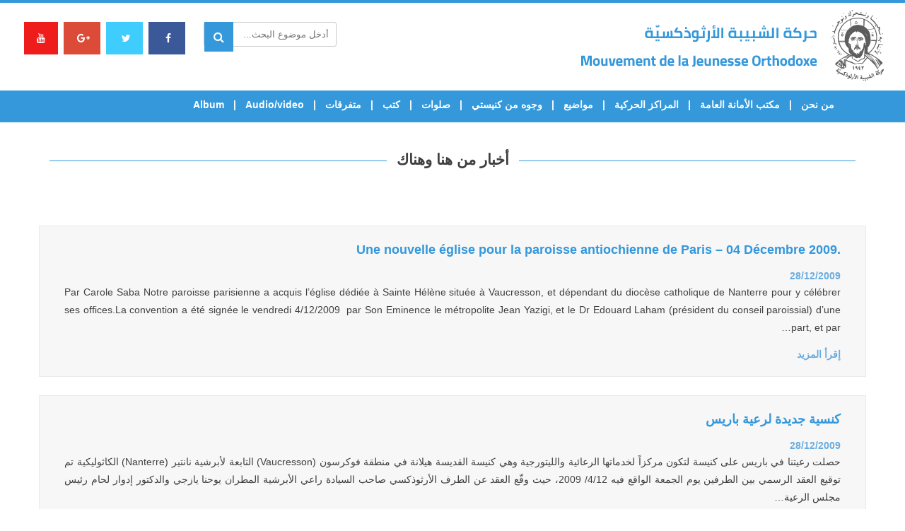

--- FILE ---
content_type: text/html; charset=UTF-8
request_url: https://mjoa.org/category/%D9%85%D8%AA%D9%81%D8%B1%D9%82%D8%A7%D8%AA-2/%D8%A3%D8%AE%D8%A8%D8%A7%D8%B1-%D9%85%D9%86-%D9%87%D9%86%D8%A7-%D9%88%D9%87%D9%86%D8%A7%D9%83-%D9%85%D8%AA%D9%81%D8%B1%D9%82%D8%A7%D8%AA-2/page/213/
body_size: 124562
content:


<!DOCTYPE html>
<html lang="en-US">
    <head>
		<title>MJOA &raquo; أخبار من هنا وهناك</title>
        <meta name="description" content="نحن لا نعرف هويّة للحركة غير الحياة في المسيح، ولا نعرف نظامًا لها غير الإنجيل مترجمًا حياة. نرجو المحبة قانونًا والأخوّة والتبشير همًّا. هذا ما يصل بالحركة لتكون تيارًا مواهبيًّا يحرّكه الرّوح القدس، ووطنه الأول والحقيقي كنيسة المسيح…" />
        <meta charset="UTF-8">
        <meta name="viewport" content="width=device-width, initial-scale=1">
        <link rel="profile" href="http://gmpg.org/xfn/11">
        <link rel="icon" type="image/png" href="https://mjoa.org/wp-content/uploads/2017/07/favicon.png" />
        <title>أخبار من هنا وهناك &#8211; Page 213 &#8211; MJOA</title>

<!-- Social Warfare v3.6.1 https://warfareplugins.com --><style>@font-face {font-family: "sw-icon-font";src:url("https://mjoa.org/wp-content/plugins/social-warfare/assets/fonts/sw-icon-font.eot?ver=3.6.1");src:url("https://mjoa.org/wp-content/plugins/social-warfare/assets/fonts/sw-icon-font.eot?ver=3.6.1#iefix") format("embedded-opentype"),url("https://mjoa.org/wp-content/plugins/social-warfare/assets/fonts/sw-icon-font.woff?ver=3.6.1") format("woff"),
	url("https://mjoa.org/wp-content/plugins/social-warfare/assets/fonts/sw-icon-font.ttf?ver=3.6.1") format("truetype"),url("https://mjoa.org/wp-content/plugins/social-warfare/assets/fonts/sw-icon-font.svg?ver=3.6.1#1445203416") format("svg");font-weight: normal;font-style: normal;}</style>
<!-- Social Warfare v3.6.1 https://warfareplugins.com -->

<link rel='dns-prefetch' href='//maxcdn.bootstrapcdn.com' />
<link rel='dns-prefetch' href='//cdnjs.cloudflare.com' />
<link rel='dns-prefetch' href='//www.google.com' />
<link rel='dns-prefetch' href='//fonts.googleapis.com' />
<link rel='dns-prefetch' href='//s.w.org' />
<link rel="alternate" type="application/rss+xml" title="MJOA &raquo; Feed" href="https://mjoa.org/feed/" />
<link rel="alternate" type="application/rss+xml" title="MJOA &raquo; Comments Feed" href="https://mjoa.org/comments/feed/" />
<link rel="alternate" type="application/rss+xml" title="MJOA &raquo; أخبار من هنا وهناك Category Feed" href="https://mjoa.org/category/%d9%85%d8%aa%d9%81%d8%b1%d9%82%d8%a7%d8%aa-2/%d8%a3%d8%ae%d8%a8%d8%a7%d8%b1-%d9%85%d9%86-%d9%87%d9%86%d8%a7-%d9%88%d9%87%d9%86%d8%a7%d9%83-%d9%85%d8%aa%d9%81%d8%b1%d9%82%d8%a7%d8%aa-2/feed/" />
		<script type="text/javascript">
			window._wpemojiSettings = {"baseUrl":"https:\/\/s.w.org\/images\/core\/emoji\/2.4\/72x72\/","ext":".png","svgUrl":"https:\/\/s.w.org\/images\/core\/emoji\/2.4\/svg\/","svgExt":".svg","source":{"concatemoji":"https:\/\/mjoa.org\/wp-includes\/js\/wp-emoji-release.min.js?ver=4.9.3"}};
			!function(a,b,c){function d(a,b){var c=String.fromCharCode;l.clearRect(0,0,k.width,k.height),l.fillText(c.apply(this,a),0,0);var d=k.toDataURL();l.clearRect(0,0,k.width,k.height),l.fillText(c.apply(this,b),0,0);var e=k.toDataURL();return d===e}function e(a){var b;if(!l||!l.fillText)return!1;switch(l.textBaseline="top",l.font="600 32px Arial",a){case"flag":return!(b=d([55356,56826,55356,56819],[55356,56826,8203,55356,56819]))&&(b=d([55356,57332,56128,56423,56128,56418,56128,56421,56128,56430,56128,56423,56128,56447],[55356,57332,8203,56128,56423,8203,56128,56418,8203,56128,56421,8203,56128,56430,8203,56128,56423,8203,56128,56447]),!b);case"emoji":return b=d([55357,56692,8205,9792,65039],[55357,56692,8203,9792,65039]),!b}return!1}function f(a){var c=b.createElement("script");c.src=a,c.defer=c.type="text/javascript",b.getElementsByTagName("head")[0].appendChild(c)}var g,h,i,j,k=b.createElement("canvas"),l=k.getContext&&k.getContext("2d");for(j=Array("flag","emoji"),c.supports={everything:!0,everythingExceptFlag:!0},i=0;i<j.length;i++)c.supports[j[i]]=e(j[i]),c.supports.everything=c.supports.everything&&c.supports[j[i]],"flag"!==j[i]&&(c.supports.everythingExceptFlag=c.supports.everythingExceptFlag&&c.supports[j[i]]);c.supports.everythingExceptFlag=c.supports.everythingExceptFlag&&!c.supports.flag,c.DOMReady=!1,c.readyCallback=function(){c.DOMReady=!0},c.supports.everything||(h=function(){c.readyCallback()},b.addEventListener?(b.addEventListener("DOMContentLoaded",h,!1),a.addEventListener("load",h,!1)):(a.attachEvent("onload",h),b.attachEvent("onreadystatechange",function(){"complete"===b.readyState&&c.readyCallback()})),g=c.source||{},g.concatemoji?f(g.concatemoji):g.wpemoji&&g.twemoji&&(f(g.twemoji),f(g.wpemoji)))}(window,document,window._wpemojiSettings);
		</script>
		<style type="text/css">
img.wp-smiley,
img.emoji {
	display: inline !important;
	border: none !important;
	box-shadow: none !important;
	height: 1em !important;
	width: 1em !important;
	margin: 0 .07em !important;
	vertical-align: -0.1em !important;
	background: none !important;
	padding: 0 !important;
}
</style>
<link rel='stylesheet' id='mec-font-icons-css'  href='https://mjoa.org/wp-content/plugins/modern-events-calendar/assets/css/iconfonts.css?ver=4.9.3' type='text/css' media='all' />
<link rel='stylesheet' id='mec-frontend-style-css'  href='https://mjoa.org/wp-content/plugins/modern-events-calendar/assets/css/frontend.min.css?ver=4.9.3' type='text/css' media='all' />
<link rel='stylesheet' id='mec-google-fonts-css'  href='//fonts.googleapis.com/css?family=Montserrat%3A400%2C700%7CRoboto%3A100%2C300%2C400%2C700&#038;ver=4.9.3' type='text/css' media='all' />
<link rel='stylesheet' id='mec-dynamic-styles-css'  href='https://mjoa.org/wp-content/plugins/modern-events-calendar/assets/css/dyncss.css?ver=4.9.3' type='text/css' media='all' />
<style id='mec-dynamic-styles-inline-css' type='text/css'>
.mec-wrap h1, .mec-wrap h2, .mec-wrap h3, .mec-wrap h4, .mec-wrap h5, .mec-wrap h6,.entry-content .mec-wrap h1, .entry-content .mec-wrap h2, .entry-content .mec-wrap h3,.entry-content  .mec-wrap h4, .entry-content .mec-wrap h5, .entry-content .mec-wrap h6{ font-family: 'Cairo', Helvetica, Arial, sans-serif;}.mec-event-content p, .mec-wrap p { font-family: 'Cairo',sans-serif; font-weight:300;}.mec-wrap.colorskin-custom .mec-color, .mec-wrap.colorskin-custom .mec-event-sharing-wrap .mec-event-sharing > li:hover a, .mec-wrap.colorskin-custom .mec-color-hover:hover, .mec-wrap.colorskin-custom .mec-color-before *:before ,.mec-wrap.colorskin-custom .mec-widget .mec-event-grid-classic.owl-carousel .owl-controls .owl-buttons i,.mec-wrap.colorskin-custom .mec-event-list-classic a.magicmore:hover,.mec-wrap.colorskin-custom .mec-event-grid-simple:hover .mec-event-title,.mec-wrap.colorskin-custom .mec-single-event .mec-event-meta dd.mec-events-event-categories:before,.mec-wrap.colorskin-custom .mec-single-event-date:before,.mec-wrap.colorskin-custom .mec-single-event-time:before,.mec-wrap.colorskin-custom .mec-events-meta-group.mec-events-meta-group-venue:before,.mec-wrap.colorskin-custom .mec-calendar .mec-calendar-side .mec-previous-month i,.mec-wrap.colorskin-custom .mec-calendar .mec-calendar-side .mec-next-month,.mec-wrap.colorskin-custom .mec-calendar .mec-calendar-side .mec-previous-month:hover,.mec-wrap.colorskin-custom .mec-calendar .mec-calendar-side .mec-next-month:hover,.mec-wrap.colorskin-custom .mec-calendar.mec-event-calendar-classic dt.mec-selected-day:hover,.mec-wrap.colorskin-custom .mec-infowindow-wp h5 a:hover, .colorskin-custom .mec-events-meta-group-countdown .mec-end-counts h3,.mec-calendar .mec-calendar-side .mec-next-month i,.mec-wrap .mec-totalcal-box i,.mec-calendar .mec-event-article .mec-event-title a:hover,.mec-attendees-list-details .mec-attendee-profile-link a:hover, .mec-next-event-details li i,.mec-next-event-details a{color: #3498db}.mec-wrap.colorskin-custom .mec-event-sharing .mec-event-share:hover .event-sharing-icon,.mec-wrap.colorskin-custom .mec-event-grid-clean .mec-event-date,.mec-wrap.colorskin-custom .mec-event-list-modern .mec-event-sharing > li:hover a i,.mec-wrap.colorskin-custom .mec-event-list-modern .mec-event-sharing .mec-event-share:hover .mec-event-sharing-icon,.mec-wrap.colorskin-custom .mec-event-list-modern .mec-event-sharing li:hover a i,.mec-wrap.colorskin-custom .mec-calendar:not(.mec-event-calendar-classic) .mec-selected-day,.mec-wrap.colorskin-custom .mec-calendar .mec-selected-day:hover,.mec-wrap.colorskin-custom .mec-calendar .mec-calendar-row  dt.mec-has-event:hover,.mec-wrap.colorskin-custom .mec-calendar .mec-has-event:after, .mec-wrap.colorskin-custom .mec-bg-color, .mec-wrap.colorskin-custom .mec-bg-color-hover:hover, .colorskin-custom .mec-event-sharing-wrap:hover > li, .mec-wrap.colorskin-custom .mec-totalcal-box .mec-totalcal-view span.mec-totalcalview-selected,.mec-wrap .flip-clock-wrapper ul li a div div.inn,.mec-wrap .mec-totalcal-box .mec-totalcal-view span.mec-totalcalview-selected,.event-carousel-type1-head .mec-event-date-carousel,.mec-event-countdown-style3 .mec-event-date,#wrap .mec-wrap article.mec-event-countdown-style1,.mec-event-countdown-style1 .mec-event-countdown-part3 a.mec-event-button,.mec-wrap .mec-event-countdown-style2,.mec-map-get-direction-btn-cnt input[type="submit"],.mec-booking button,span.mec-marker-wrap{background-color: #3498db;}.mec-wrap.colorskin-custom .mec-event-list-modern .mec-event-sharing > li:hover a i,.mec-wrap.colorskin-custom .mec-event-list-modern .mec-event-sharing .mec-event-share:hover .mec-event-sharing-icon,.mec-wrap.colorskin-custom .mec-event-list-standard .mec-month-divider span:before,.mec-wrap.colorskin-custom .mec-single-event .mec-social-single:before,.mec-wrap.colorskin-custom .mec-single-event .mec-frontbox-title:before,.mec-wrap.colorskin-custom .mec-calendar .mec-calendar-events-side .mec-table-side-day, .mec-wrap.colorskin-custom .mec-border-color, .mec-wrap.colorskin-custom .mec-border-color-hover:hover, .colorskin-custom .mec-single-event .mec-frontbox-title:before, .colorskin-custom .mec-single-event .mec-events-meta-group-booking form > h4:before, .mec-wrap.colorskin-custom .mec-totalcal-box .mec-totalcal-view span.mec-totalcalview-selected,.mec-wrap .mec-totalcal-box .mec-totalcal-view span.mec-totalcalview-selected,.event-carousel-type1-head .mec-event-date-carousel:after{border-color: #3498db;}.mec-event-countdown-style3 .mec-event-date:after{border-bottom-color:#3498db;}.mec-wrap article.mec-event-countdown-style1 .mec-event-countdown-part2:after{border-color: transparent transparent transparent #3498db;}
</style>
<link rel='stylesheet' id='mec-custom-google-font-css'  href='https://fonts.googleapis.com/css?family=Cairo%3A200%2C+300%2C+regular%2C+600%2C+700%2C+900%2C+%7CCairo%3A900%2C+900%2C+900%2C+900%2C+900%2C+900%2C+&#038;subset=latin%2Clatin-ext' type='text/css' media='all' />
<link rel='stylesheet' id='mec-lity-style-css'  href='https://mjoa.org/wp-content/plugins/modern-events-calendar/assets/packages/lity/lity.min.css?ver=4.9.3' type='text/css' media='all' />
<link rel='stylesheet' id='aamrg-style-css'  href='https://mjoa.org/wp-content/plugins/autoAlbums/css/autoAlbums.css?ver=20120208' type='text/css' media='all' />
<link rel='stylesheet' id='contact-form-7-css'  href='https://mjoa.org/wp-content/plugins/contact-form-7/includes/css/styles.css?ver=5.1.1' type='text/css' media='all' />
<link rel='stylesheet' id='responsive-lightbox-nivo-css'  href='https://mjoa.org/wp-content/plugins/responsive-lightbox/assets/nivo/nivo-lightbox.min.css?ver=2.1.0' type='text/css' media='all' />
<link rel='stylesheet' id='responsive-lightbox-nivo-default-css'  href='https://mjoa.org/wp-content/plugins/responsive-lightbox/assets/nivo/themes/default/default.css?ver=2.1.0' type='text/css' media='all' />
<link rel='stylesheet' id='social_warfare-css'  href='https://mjoa.org/wp-content/plugins/social-warfare/assets/css/style.min.css?ver=3.6.1' type='text/css' media='all' />
<link rel='stylesheet' id='font-awesome-css'  href='https://mjoa.org/wp-content/themes/mjoa/assets/font-awesome/css/font-awesome.min.css?ver=1.0.0' type='text/css' media='all' />
<link rel='stylesheet' id='animate.min-css'  href='https://mjoa.org/wp-content/themes/mjoa/css/animate.min.css?ver=1.0.0' type='text/css' media='all' />
<link rel='stylesheet' id='bootstrap-css'  href='https://maxcdn.bootstrapcdn.com/bootstrap/3.3.7/css/bootstrap.min.css?ver=1.0.0' type='text/css' media='all' />
<link rel='stylesheet' id='bootstrap-rtl-css'  href='https://mjoa.org/wp-content/themes/mjoa/css/bootstrap-rtl.css?ver=1.0.0' type='text/css' media='all' />
<link rel='stylesheet' id='owl.carousel-css'  href='https://mjoa.org/wp-content/themes/mjoa/owl/docs/assets/owlcarousel/assets/owl.carousel.min.css?ver=1.0.0' type='text/css' media='all' />
<link rel='stylesheet' id='slick-css'  href='https://mjoa.org/wp-content/themes/mjoa/assets/slick/slick/slick.css?ver=1.0.0' type='text/css' media='all' />
<link rel='stylesheet' id='slick-theme-css'  href='https://mjoa.org/wp-content/themes/mjoa/assets/slick/slick/slick-theme.css?ver=1.0.0' type='text/css' media='all' />
<link rel='stylesheet' id='flexslider-css'  href='https://mjoa.org/wp-content/themes/mjoa/js/flexslider/flexslider.css?ver=1.0.0' type='text/css' media='all' />
<link rel='stylesheet' id='fancybox-css'  href='https://cdnjs.cloudflare.com/ajax/libs/fancybox/3.0.47/jquery.fancybox.min.css?ver=1.0.0' type='text/css' media='all' />
<link rel='stylesheet' id='mjoa-style-css'  href='https://mjoa.org/wp-content/themes/mjoa/style.css?ver=4.9.3' type='text/css' media='all' />
<link rel='stylesheet' id='swiper-css-css'  href='https://mjoa.org/wp-content/themes/mjoa/swiper/dist/css/swiper.min.css?ver=4.9.3' type='text/css' media='all' />
<link rel='stylesheet' id='newsletter-css'  href='https://mjoa.org/wp-content/plugins/newsletter/style.css?ver=7.3.4' type='text/css' media='all' />
<style id='newsletter-inline-css' type='text/css'>
.tnp-subscription{
max-width:100% !important;
}

.tnp-subscription input.tnp-submit {
    background-color: #3498db !important;
    color: #fff !important;
    width: 212px !important;
    height: auto !important;
}
</style>
<script type='text/javascript' src='https://mjoa.org/wp-content/themes/mjoa/js/jquery1.11.3.js?ver=3.3.1'></script>
<script type='text/javascript'>
/* <![CDATA[ */
var mecdata = {"day":"day","days":"days","hour":"hour","hours":"hours","minute":"minute","minutes":"minutes","second":"second","seconds":"seconds"};
/* ]]> */
</script>
<script type='text/javascript' src='https://mjoa.org/wp-content/plugins/modern-events-calendar/assets/js/frontend.js?ver=4.9.3'></script>
<script type='text/javascript' src='https://mjoa.org/wp-content/plugins/modern-events-calendar/assets/js/events.js?ver=4.9.3'></script>
<script type='text/javascript' src='https://mjoa.org/wp-content/plugins/modern-events-calendar/assets/packages/lity/lity.min.js?ver=4.9.3'></script>
<script type='text/javascript' src='https://mjoa.org/wp-content/plugins/modern-events-calendar/assets/packages/owl-carousel/owl.carousel.min.js?ver=4.9.3'></script>
<script type='text/javascript' src='https://mjoa.org/wp-content/plugins/autoAlbums/js/rotate-patch.js?ver=4.9.3'></script>
<script type='text/javascript' src='https://mjoa.org/wp-content/plugins/autoAlbums/js/autoAlbums.min.js?ver=4.9.3'></script>
<script type='text/javascript'>
/* <![CDATA[ */
var aamrg_vars = {"imgOrder":"byDate","lazyLoad":"1","folderCoverRandom":"1","foldersAtTop":"1","showNumFolder":"1","showNumImages":"1","autoHideNumFolder":"1","autoHideNumImage":"","showNavBar":"1","imagesToLoadStart":"15","imagesToLoad":"5","horizontalSpace":"2","verticalSpace":"2","columnWidth":"auto","columns":"4","columnMinWidth":"220","isAnimated":"1","caption":"","captionType":"grid","lightbox":"1","lightboxKeyboardNav":"1","lightBoxSpeedFx":"500","lightboxZoom":"1","lightBoxText":"","lightboxPlayBtn":"1","lightBoxAutoPlay":"","lightBoxPlayInterval":"4000","lightBoxShowTimer":"1","lightBoxStopPlayOnClose":"","hashTag":"1"};
/* ]]> */
</script>
<script type='text/javascript' src='https://mjoa.org/wp-content/plugins/autoAlbums/autoAlbums.js?ver=4.9.3'></script>
<script type='text/javascript' src='https://mjoa.org/wp-content/plugins/autoAlbums/js/waypoints.min.js?ver=4.9.3'></script>
<script type='text/javascript' src='https://mjoa.org/wp-content/plugins/responsive-lightbox/assets/nivo/nivo-lightbox.min.js?ver=2.1.0'></script>
<script type='text/javascript' src='https://mjoa.org/wp-content/plugins/responsive-lightbox/assets/infinitescroll/infinite-scroll.pkgd.min.js?ver=4.9.3'></script>
<script type='text/javascript'>
/* <![CDATA[ */
var rlArgs = {"script":"nivo","selector":"lightbox","customEvents":"","activeGalleries":"1","effect":"fade","clickOverlayToClose":"1","keyboardNav":"1","errorMessage":"The requested content cannot be loaded. Please try again later.","woocommerce_gallery":"0","ajaxurl":"https:\/\/mjoa.org\/wp-admin\/admin-ajax.php","nonce":"968119249b"};
/* ]]> */
</script>
<script type='text/javascript' src='https://mjoa.org/wp-content/plugins/responsive-lightbox/js/front.js?ver=2.1.0'></script>
<script type='text/javascript' src='https://maxcdn.bootstrapcdn.com/bootstrap/3.3.7/js/bootstrap.min.js?ver=4.9.3'></script>
<script type='text/javascript' src='https://mjoa.org/wp-content/themes/mjoa/assets/slick/slick/slick.min.js?ver=4.9.3'></script>
<script type='text/javascript' src='https://mjoa.org/wp-content/themes/mjoa/js/flexslider/jquery.flexslider-min.js?ver=4.9.3'></script>
<script type='text/javascript' src='https://cdnjs.cloudflare.com/ajax/libs/fancybox/3.0.47/jquery.fancybox.min.js?ver=4.9.3'></script>
<script type='text/javascript' src='https://mjoa.org/wp-content/themes/mjoa/js/isotope/isotope.pkgd.js?ver=4.9.3'></script>
<script type='text/javascript' src='https://mjoa.org/wp-content/themes/mjoa/js/jquery.sticky.js?ver=4.9.3'></script>
<script type='text/javascript' src='https://mjoa.org/wp-content/themes/mjoa/swiper/dist/js/swiper.min.js?ver=4.9.3'></script>
<link rel='https://api.w.org/' href='https://mjoa.org/wp-json/' />
<link rel="EditURI" type="application/rsd+xml" title="RSD" href="https://mjoa.org/xmlrpc.php?rsd" />
<link rel="wlwmanifest" type="application/wlwmanifest+xml" href="https://mjoa.org/wp-includes/wlwmanifest.xml" /> 
<meta name="generator" content="WordPress 4.9.3" />

<script type="text/javascript">jQuery(window).load(function() { jQuery(".albumtrack").css("visibility", "visible"); jQuery(".track").css("background-image", "none"); });</script>
		<style type="text/css">.recentcomments a{display:inline !important;padding:0 !important;margin:0 !important;}</style>
		<style type="text/css">.event-carousel-type2-head .mec-event-carousel-content-type2 .mec-event-carousel-title {
    font-size: 18px;
}
.mec-event-carousel-type2 .mec-owl-carousel .owl-wrapper-outer {
    border-right: none;
}

.mec-single-modern .col-md-4 .mec-frontbox {
    margin-top: 20px;
}

.mec-events-event-image {
    display: none;
}

.mec-single-modern .col-md-4 .mec-frontbox {
    padding: 10px;
}

.mec-single-modern .mec-single-event-bar>div {
    color: #3498db;
}

.mec-single-modern .mec-single-event-bar>div h3 {
    padding-right: 24px;
}


.mec-single-event .mec-event-social li.mec-event-social-icon a {
    padding-top: 7px;
    text-align: center;
}

.mec-event-sharing-wrap .mec-event-sharing {
    left: -5px;
}
.mec-event-footer-carousel-type2 .mec-event-sharing-wrap .mec-event-sharing {
    bottom: 40px;
}

.mec-single-event .mec-events-meta-group-countdown{
display:none;
}
</style>		<!-- Global site tag (gtag.js) - Google Analytics -->
<script async src="https://www.googletagmanager.com/gtag/js?id=UA-96561763-6"></script>
<script>
 window.dataLayer = window.dataLayer || [];
 function gtag(){dataLayer.push(arguments);}
 gtag('js', new Date());

 gtag('config', 'UA-96561763-6');
</script>
    </head>

    <body class="archive paged category category------2 category-192 paged-213 category-paged-213 hfeed">
        <div id="header-wrapper" class=""  role="banner">

            <header id="masthead" class="" role="banner">
                


<!-- topbar -->
<div class="blue-bar"></div>
<div class="topbar" style="background-color:  !important;">
    <div class="container-fluid">
        <div class="col-md-5">
                        <div class="">
                                    <a href="https://mjoa.org" class="header-logo"><img src="https://mjoa.org/wp-content/uploads/2017/07/logo.png" class="img-responsive"></a>
                            </div>
        </div>
        <div class="col-md-2"></div>

        <div class="col-md-5">
            <div class="social-top">
                <a href="https://www.facebook.com/mjoa.org/" class="left-icons fb" target="_blank">
                    <i class="fa fa-facebook header-icons-color" aria-hidden="true"></i>
                </a>

                <a href="https://twitter.com/intent/tweet?text=MJOA.ORG%20-%20%D8%AD%D8%B1%D9%83%D8%A9%20%D8%A7%D9%84%D8%B4%D8%A8%D9%8A%D8%A8%D8%A9%20%D8%A7%D9%84%D8%A3%D8%B1%D8%AB%D9%88%D8%B0%D9%83%D8%B3%D9%8A%D8%A9&url=http%3A%2F%2Fwww.mjoa.org%2Fcms%2Fv2%2Findex.php&original_referer=http%3A%2F%2Fwww.mjoa.org%2Fcms%2Findex.php" class="left-icons twitter-c" target="_blank">
                    <i class="fa fa-twitter header-icons-color" aria-hidden="true"></i>
                </a>
                <a href="https://accounts.google.com/ServiceLogin?continue=http://www.google.com/bookmarks/mark%3Fop%3Dedit%26bkmk%3Dhttp%253A%252F%252Fwww.mjoa.org%252Fcms%252Fv2%252Findex.php&hl=en&service=bookmarks&passive=false" class="left-icons google-c" target="_blank">
                    <i class="fa fa-google-plus header-icons-color" aria-hidden="true"></i>
                </a>
                <a href="https://www.youtube.com/user/mjoamovies/" class="left-icons youtube" target="_blank">
                    <i class="fa fa-youtube header-icons-color" aria-hidden="true"></i>
                </a>
                
                
                  
            </div>

          
            
            <div class="parent-form">
                <script type="text/javascript">
    $(document).ready(function () {

    });

</script>

<form role="search" method="get" id="searchform" class="search-form" action="https://mjoa.org/">
    <div>
        <label class="screen-reader-text" for="s"></label>
        <div class="search-field-container">
            <input type="search" class="search-field" placeholder="أدخل موضوع البحث..." value="" name="s" id="s" autocomplete="off"/>
            <i class="fa fa-search search-header" aria-hidden="true"></i>
        </div>
        <!--<input type="submit" id="search-submit" value="Search" />-->
    </div>
</form>


            </div>


        </div>
    </div>
</div>
<!-- topbar -->
                <nav class="navbar navbar-default" id="sticker">
                    <div class="container">
                        <!-- Logo -->
                     
                            <div class="navbar-header">
                                <button type="button" class="navbar-toggle collapsed" data-toggle="collapse" data-target="#my-navbar" aria-expanded="false">
                                    <span class="sr-only">Toggle navigation</span>
                                    <span class="icon-bar"></span>
                                    <span class="icon-bar"></span>
                                    <span class="icon-bar"></span>
                                </button>
                            </div>
                    

                        <!-- Menu Items -->
                        <div class="col-md-12">
                            <div class="collapse navbar-collapse" id="my-navbar">
                                <title>أخبار من هنا وهناك &#8211; Page 213 &#8211; MJOA</title>

<!-- Social Warfare v3.6.1 https://warfareplugins.com --><style>@font-face {font-family: "sw-icon-font";src:url("https://mjoa.org/wp-content/plugins/social-warfare/assets/fonts/sw-icon-font.eot?ver=3.6.1");src:url("https://mjoa.org/wp-content/plugins/social-warfare/assets/fonts/sw-icon-font.eot?ver=3.6.1#iefix") format("embedded-opentype"),url("https://mjoa.org/wp-content/plugins/social-warfare/assets/fonts/sw-icon-font.woff?ver=3.6.1") format("woff"),
	url("https://mjoa.org/wp-content/plugins/social-warfare/assets/fonts/sw-icon-font.ttf?ver=3.6.1") format("truetype"),url("https://mjoa.org/wp-content/plugins/social-warfare/assets/fonts/sw-icon-font.svg?ver=3.6.1#1445203416") format("svg");font-weight: normal;font-style: normal;}</style>
<!-- Social Warfare v3.6.1 https://warfareplugins.com -->

<link rel='dns-prefetch' href='//maxcdn.bootstrapcdn.com' />
<link rel='dns-prefetch' href='//cdnjs.cloudflare.com' />
<link rel='dns-prefetch' href='//www.google.com' />
<link rel='dns-prefetch' href='//fonts.googleapis.com' />
<link rel='dns-prefetch' href='//s.w.org' />
<link rel="alternate" type="application/rss+xml" title="MJOA &raquo; Feed" href="https://mjoa.org/feed/" />
<link rel="alternate" type="application/rss+xml" title="MJOA &raquo; Comments Feed" href="https://mjoa.org/comments/feed/" />
<link rel="alternate" type="application/rss+xml" title="MJOA &raquo; أخبار من هنا وهناك Category Feed" href="https://mjoa.org/category/%d9%85%d8%aa%d9%81%d8%b1%d9%82%d8%a7%d8%aa-2/%d8%a3%d8%ae%d8%a8%d8%a7%d8%b1-%d9%85%d9%86-%d9%87%d9%86%d8%a7-%d9%88%d9%87%d9%86%d8%a7%d9%83-%d9%85%d8%aa%d9%81%d8%b1%d9%82%d8%a7%d8%aa-2/feed/" />
<script type='text/javascript' src='https://mjoa.org/wp-includes/js/wp-embed.min.js?ver=4.9.3'></script>
<link rel='https://api.w.org/' href='https://mjoa.org/wp-json/' />
<link rel="EditURI" type="application/rsd+xml" title="RSD" href="https://mjoa.org/xmlrpc.php?rsd" />
<link rel="wlwmanifest" type="application/wlwmanifest+xml" href="https://mjoa.org/wp-includes/wlwmanifest.xml" /> 
<meta name="generator" content="WordPress 4.9.3" />

<script type="text/javascript">jQuery(window).load(function() { jQuery(".albumtrack").css("visibility", "visible"); jQuery(".track").css("background-image", "none"); });</script>
		<style type="text/css">.recentcomments a{display:inline !important;padding:0 !important;margin:0 !important;}</style>
		<style type="text/css">.event-carousel-type2-head .mec-event-carousel-content-type2 .mec-event-carousel-title {
    font-size: 18px;
}
.mec-event-carousel-type2 .mec-owl-carousel .owl-wrapper-outer {
    border-right: none;
}

.mec-single-modern .col-md-4 .mec-frontbox {
    margin-top: 20px;
}

.mec-events-event-image {
    display: none;
}

.mec-single-modern .col-md-4 .mec-frontbox {
    padding: 10px;
}

.mec-single-modern .mec-single-event-bar>div {
    color: #3498db;
}

.mec-single-modern .mec-single-event-bar>div h3 {
    padding-right: 24px;
}


.mec-single-event .mec-event-social li.mec-event-social-icon a {
    padding-top: 7px;
    text-align: center;
}

.mec-event-sharing-wrap .mec-event-sharing {
    left: -5px;
}
.mec-event-footer-carousel-type2 .mec-event-sharing-wrap .mec-event-sharing {
    bottom: 40px;
}

.mec-single-event .mec-events-meta-group-countdown{
display:none;
}
</style>                                <nav class="dropdown">
                                    <div class="menu-main-menu-container"><ul id="menu-main-menu" class="nav navbar-nav navbar-right"><li id="menu-item-42504" class="menu-item menu-item-type-post_type menu-item-object-page menu-item-has-children menu-item-42504"><a href="https://mjoa.org/%d9%85%d9%86-%d9%86%d8%ad%d9%86/">من نحن</a>
<ul class="sub-menu">
	<li id="menu-item-42465" class="menu-item menu-item-type-custom menu-item-object-custom menu-item-42465"><a href="https://mjoa.org/2025/02/03/الحركة-تعريف/">تعريف</a></li>
	<li id="menu-item-42460" class="menu-item menu-item-type-post_type menu-item-object-post menu-item-42460"><a href="https://mjoa.org/2025/02/03/%d9%81%d9%8a-%d8%a7%d9%84%d8%b1%d8%a4%d9%8a%d8%a9-%d8%a7%d9%84%d8%ad%d8%b1%d9%83%d9%8a%d9%91%d8%a9/">في الرؤية الحركيّة</a></li>
	<li id="menu-item-42490" class="menu-item menu-item-type-post_type menu-item-object-post menu-item-42490"><a href="https://mjoa.org/2025/02/03/%d8%a7%d9%84%d8%ad%d8%b1%d9%83%d8%a9%d8%8c-%d8%ae%d9%84%d8%a7%d8%b5%d8%a9-%d9%87%d9%88%d8%a7%d8%ac%d8%b3-%d9%88%d9%87%d9%85%d9%88%d9%85/">الحركة، خلاصة هواجس وهموم</a></li>
</ul>
</li>
<li id="menu-item-24659" class="menu-item menu-item-type-custom menu-item-object-custom menu-item-has-children menu-item-24659"><a>مكتب الأمانة العامة</a>
<ul class="sub-menu">
	<li id="menu-item-24505" class="menu-item menu-item-type-taxonomy menu-item-object-category menu-item-24505"><a href="https://mjoa.org/category/%d9%85%d9%8e%d9%86-%d9%87%d9%8a%d8%9f/">مَن هي؟</a></li>
	<li id="menu-item-24541" class="menu-item menu-item-type-taxonomy menu-item-object-category menu-item-24541"><a href="https://mjoa.org/category/%d8%a7%d9%84%d9%85%d8%b1%d8%a7%d9%83%d8%b2-%d8%a7%d9%84%d8%ad%d8%b1%d9%83%d9%8a%d9%91%d8%a9/%d9%85%d9%83%d8%aa%d8%a8-%d8%a7%d9%84%d8%a3%d9%85%d8%a7%d9%86%d8%a9-%d8%a7%d9%84%d8%b9%d8%a7%d9%85%d8%a9/%d8%a3%d8%ae%d8%a8%d8%a7%d8%b1/">أخبار</a></li>
	<li id="menu-item-24503" class="menu-item menu-item-type-taxonomy menu-item-object-category menu-item-24503"><a href="https://mjoa.org/category/%d8%a7%d9%84%d9%85%d8%b1%d8%a7%d9%83%d8%b2-%d8%a7%d9%84%d8%ad%d8%b1%d9%83%d9%8a%d9%91%d8%a9/%d9%85%d9%83%d8%aa%d8%a8-%d8%a7%d9%84%d8%a3%d9%85%d8%a7%d9%86%d8%a9-%d8%a7%d9%84%d8%b9%d8%a7%d9%85%d8%a9/%d8%a7%d9%84%d8%a5%d8%ac%d8%aa%d9%85%d8%a7%d8%b9%d8%a7%d8%aa/">الإجتماعات</a></li>
	<li id="menu-item-24504" class="menu-item menu-item-type-taxonomy menu-item-object-category menu-item-24504"><a href="https://mjoa.org/category/%d8%a7%d9%84%d9%85%d8%b1%d8%a7%d9%83%d8%b2-%d8%a7%d9%84%d8%ad%d8%b1%d9%83%d9%8a%d9%91%d8%a9/%d9%85%d9%83%d8%aa%d8%a8-%d8%a7%d9%84%d8%a3%d9%85%d8%a7%d9%86%d8%a9-%d8%a7%d9%84%d8%b9%d8%a7%d9%85%d8%a9/%d8%a7%d9%84%d9%85%d8%a4%d8%aa%d9%85%d8%b1%d8%a7%d8%aa-%d8%a7%d9%84%d8%b3%d9%86%d9%88%d9%91%d9%8a%d8%a9/">المؤتمرات السنوّية</a></li>
</ul>
</li>
<li id="menu-item-24278" class="menu-item menu-item-type-post_type menu-item-object-page menu-item-has-children menu-item-24278"><a href="https://mjoa.org/%d8%a7%d9%84%d9%85%d8%b1%d8%a7%d9%83%d8%b2-%d8%a7%d9%84%d8%ad%d8%b1%d9%83%d9%8a%d8%a9/">المراكز الحركية</a>
<ul class="sub-menu">
	<li id="menu-item-24660" class="menu-item menu-item-type-custom menu-item-object-custom menu-item-has-children menu-item-24660"><a>مركز طرابلس</a>
	<ul class="sub-menu">
		<li id="menu-item-24542" class="menu-item menu-item-type-taxonomy menu-item-object-category menu-item-24542"><a href="https://mjoa.org/category/%d8%a7%d9%84%d9%85%d8%b1%d8%a7%d9%83%d8%b2-%d8%a7%d9%84%d8%ad%d8%b1%d9%83%d9%8a%d9%91%d8%a9/%d9%85%d8%b1%d9%83%d8%b2-%d8%b7%d8%b1%d8%a7%d8%a8%d9%84%d8%b3/%d8%a3%d8%ae%d8%a8%d8%a7%d8%b1-%d9%85%d8%b1%d9%83%d8%b2-%d8%b7%d8%b1%d8%a7%d8%a8%d9%84%d8%b3/">أخبار</a></li>
		<li id="menu-item-24543" class="menu-item menu-item-type-taxonomy menu-item-object-category menu-item-24543"><a href="https://mjoa.org/category/%d8%a7%d9%84%d9%85%d8%b1%d8%a7%d9%83%d8%b2-%d8%a7%d9%84%d8%ad%d8%b1%d9%83%d9%8a%d9%91%d8%a9/%d9%85%d8%b1%d9%83%d8%b2-%d8%b7%d8%b1%d8%a7%d8%a8%d9%84%d8%b3/%d8%b5%d9%81%d8%ad%d8%a9-%d8%a7%d9%84%d9%85%d8%b1%d9%83%d8%b2/">صفحة المركز</a></li>
		<li id="menu-item-24544" class="menu-item menu-item-type-taxonomy menu-item-object-category menu-item-24544"><a href="https://mjoa.org/category/%d8%a7%d9%84%d9%85%d8%b1%d8%a7%d9%83%d8%b2-%d8%a7%d9%84%d8%ad%d8%b1%d9%83%d9%8a%d9%91%d8%a9/%d9%85%d8%b1%d9%83%d8%b2-%d8%b7%d8%b1%d8%a7%d8%a8%d9%84%d8%b3/%d8%b5%d9%88%d8%aa-%d8%a7%d9%84%d9%85%d8%b1%d9%83%d8%b2/">صوت المركز</a></li>
		<li id="menu-item-24545" class="menu-item menu-item-type-taxonomy menu-item-object-category menu-item-24545"><a href="https://mjoa.org/category/%d8%a7%d9%84%d9%85%d8%b1%d8%a7%d9%83%d8%b2-%d8%a7%d9%84%d8%ad%d8%b1%d9%83%d9%8a%d9%91%d8%a9/%d9%85%d8%b1%d9%83%d8%b2-%d8%b7%d8%b1%d8%a7%d8%a8%d9%84%d8%b3/%d9%83%d9%86%d8%a7%d8%a6%d8%b3%d9%86%d8%a7/">كنائسنا</a></li>
	</ul>
</li>
	<li id="menu-item-24661" class="menu-item menu-item-type-custom menu-item-object-custom menu-item-has-children menu-item-24661"><a>مركز بيروت</a>
	<ul class="sub-menu">
		<li id="menu-item-24546" class="menu-item menu-item-type-taxonomy menu-item-object-category menu-item-24546"><a href="https://mjoa.org/category/%d8%a7%d9%84%d9%85%d8%b1%d8%a7%d9%83%d8%b2-%d8%a7%d9%84%d8%ad%d8%b1%d9%83%d9%8a%d9%91%d8%a9/%d9%85%d8%b1%d9%83%d8%b2-%d8%a8%d9%8a%d8%b1%d9%88%d8%aa/%d8%a3%d8%ae%d8%a8%d8%a7%d8%b1-8/">أخبار</a></li>
		<li id="menu-item-24547" class="menu-item menu-item-type-taxonomy menu-item-object-category menu-item-24547"><a href="https://mjoa.org/category/%d8%a7%d9%84%d9%85%d8%b1%d8%a7%d9%83%d8%b2-%d8%a7%d9%84%d8%ad%d8%b1%d9%83%d9%8a%d9%91%d8%a9/%d9%85%d8%b1%d9%83%d8%b2-%d8%a8%d9%8a%d8%b1%d9%88%d8%aa/%d8%b5%d9%81%d8%ad%d8%a9-%d8%a7%d9%84%d9%85%d8%b1%d9%83%d8%b2-%d9%85%d8%b1%d9%83%d8%b2-%d8%a8%d9%8a%d8%b1%d9%88%d8%aa/">صفحة المركز</a></li>
	</ul>
</li>
	<li id="menu-item-24662" class="menu-item menu-item-type-custom menu-item-object-custom menu-item-has-children menu-item-24662"><a>مركز جبل لبنان</a>
	<ul class="sub-menu">
		<li id="menu-item-24548" class="menu-item menu-item-type-taxonomy menu-item-object-category menu-item-24548"><a href="https://mjoa.org/category/%d8%a7%d9%84%d9%85%d8%b1%d8%a7%d9%83%d8%b2-%d8%a7%d9%84%d8%ad%d8%b1%d9%83%d9%8a%d9%91%d8%a9/%d9%85%d8%b1%d9%83%d8%b2-%d8%ac%d8%a8%d9%84-%d9%84%d8%a8%d9%86%d8%a7%d9%86/%d8%a3%d8%ae%d8%a8%d8%a7%d8%b1-%d9%85%d8%b1%d9%83%d8%b2-%d8%ac%d8%a8%d9%84-%d9%84%d8%a8%d9%86%d8%a7%d9%86/">أخبار</a></li>
		<li id="menu-item-24549" class="menu-item menu-item-type-taxonomy menu-item-object-category menu-item-24549"><a href="https://mjoa.org/category/%d8%a7%d9%84%d9%85%d8%b1%d8%a7%d9%83%d8%b2-%d8%a7%d9%84%d8%ad%d8%b1%d9%83%d9%8a%d9%91%d8%a9/%d9%85%d8%b1%d9%83%d8%b2-%d8%ac%d8%a8%d9%84-%d9%84%d8%a8%d9%86%d8%a7%d9%86/%d8%b5%d9%81%d8%ad%d8%a9-%d8%a7%d9%84%d9%85%d8%b1%d9%83%d8%b2-%d9%85%d8%b1%d9%83%d8%b2-%d8%ac%d8%a8%d9%84-%d9%84%d8%a8%d9%86%d8%a7%d9%86/">صفحة المركز</a></li>
	</ul>
</li>
	<li id="menu-item-24663" class="menu-item menu-item-type-custom menu-item-object-custom menu-item-has-children menu-item-24663"><a>مركز دمشق</a>
	<ul class="sub-menu">
		<li id="menu-item-24550" class="menu-item menu-item-type-taxonomy menu-item-object-category menu-item-24550"><a href="https://mjoa.org/category/%d8%a7%d9%84%d9%85%d8%b1%d8%a7%d9%83%d8%b2-%d8%a7%d9%84%d8%ad%d8%b1%d9%83%d9%8a%d9%91%d8%a9/%d9%85%d8%b1%d9%83%d8%b2-%d8%af%d9%85%d8%b4%d9%82/%d8%a3%d8%ae%d8%a8%d8%a7%d8%b1-3/">أخبار</a></li>
		<li id="menu-item-24551" class="menu-item menu-item-type-taxonomy menu-item-object-category menu-item-24551"><a href="https://mjoa.org/category/%d8%a7%d9%84%d9%85%d8%b1%d8%a7%d9%83%d8%b2-%d8%a7%d9%84%d8%ad%d8%b1%d9%83%d9%8a%d9%91%d8%a9/%d9%85%d8%b1%d9%83%d8%b2-%d8%af%d9%85%d8%b4%d9%82/%d8%b5%d9%81%d8%ad%d8%a9-%d8%a7%d9%84%d9%85%d8%b1%d9%83%d8%b2-%d9%85%d8%b1%d9%83%d8%b2-%d8%af%d9%85%d8%b4%d9%82/">صفحة</a></li>
	</ul>
</li>
	<li id="menu-item-24664" class="menu-item menu-item-type-custom menu-item-object-custom menu-item-has-children menu-item-24664"><a>مركز اللاذقية</a>
	<ul class="sub-menu">
		<li id="menu-item-24552" class="menu-item menu-item-type-taxonomy menu-item-object-category menu-item-24552"><a href="https://mjoa.org/category/%d8%a7%d9%84%d9%85%d8%b1%d8%a7%d9%83%d8%b2-%d8%a7%d9%84%d8%ad%d8%b1%d9%83%d9%8a%d9%91%d8%a9/%d9%85%d8%b1%d9%83%d8%b2-%d8%a7%d9%84%d9%84%d8%a7%d8%b0%d9%82%d9%8a%d8%a9/%d8%a3%d8%ae%d8%a8%d8%a7%d8%b1-%d9%85%d8%b1%d9%83%d8%b2-%d8%a7%d9%84%d9%84%d8%a7%d8%b0%d9%82%d9%8a%d8%a9/">أخبار</a></li>
		<li id="menu-item-24553" class="menu-item menu-item-type-taxonomy menu-item-object-category menu-item-24553"><a href="https://mjoa.org/category/%d8%a7%d9%84%d9%85%d8%b1%d8%a7%d9%83%d8%b2-%d8%a7%d9%84%d8%ad%d8%b1%d9%83%d9%8a%d9%91%d8%a9/%d9%85%d8%b1%d9%83%d8%b2-%d8%a7%d9%84%d9%84%d8%a7%d8%b0%d9%82%d9%8a%d8%a9/%d8%b5%d9%81%d8%ad%d8%a9-%d8%a7%d9%84%d9%85%d8%b1%d9%83%d8%b2-%d9%85%d8%b1%d9%83%d8%b2-%d8%a7%d9%84%d9%84%d8%a7%d8%b0%d9%82%d9%8a%d8%a9/">صفحة المركز</a></li>
	</ul>
</li>
	<li id="menu-item-24665" class="menu-item menu-item-type-custom menu-item-object-custom menu-item-has-children menu-item-24665"><a>مركز حلب</a>
	<ul class="sub-menu">
		<li id="menu-item-24554" class="menu-item menu-item-type-taxonomy menu-item-object-category menu-item-24554"><a href="https://mjoa.org/category/%d8%a7%d9%84%d9%85%d8%b1%d8%a7%d9%83%d8%b2-%d8%a7%d9%84%d8%ad%d8%b1%d9%83%d9%8a%d9%91%d8%a9/%d9%85%d8%b1%d9%83%d8%b2-%d8%ad%d9%84%d8%a8/%d8%a3%d8%ae%d8%a8%d8%a7%d8%b1-5/">أخبار</a></li>
		<li id="menu-item-24555" class="menu-item menu-item-type-taxonomy menu-item-object-category menu-item-24555"><a href="https://mjoa.org/category/%d8%a7%d9%84%d9%85%d8%b1%d8%a7%d9%83%d8%b2-%d8%a7%d9%84%d8%ad%d8%b1%d9%83%d9%8a%d9%91%d8%a9/%d9%85%d8%b1%d9%83%d8%b2-%d8%ad%d9%84%d8%a8/%d8%b5%d9%81%d8%ad%d8%a9-%d8%a7%d9%84%d9%85%d8%b1%d9%83%d8%b2-%d9%85%d8%b1%d9%83%d8%b2-%d8%ad%d9%84%d8%a8/">صفحة المركز</a></li>
	</ul>
</li>
</ul>
</li>
<li id="menu-item-42491" class="menu-item menu-item-type-post_type menu-item-object-page menu-item-42491"><a href="https://mjoa.org/%d9%85%d9%88%d8%a7%d8%b6%d9%8a%d8%b9/">مواضيع</a></li>
<li id="menu-item-42492" class="menu-item menu-item-type-post_type menu-item-object-page menu-item-42492"><a href="https://mjoa.org/%d9%88%d8%ac%d9%88%d9%87-%d9%85%d9%86-%d9%83%d9%86%d9%8a%d8%b3%d8%aa%d9%8a/">وجوه من كنيستي</a></li>
<li id="menu-item-42494" class="menu-item menu-item-type-post_type menu-item-object-page menu-item-42494"><a href="https://mjoa.org/%d8%b5%d9%84%d9%88%d8%a7%d8%aa/">صلوات</a></li>
<li id="menu-item-42495" class="menu-item menu-item-type-post_type menu-item-object-page menu-item-42495"><a href="https://mjoa.org/%d9%83%d8%aa%d8%a8/">كتب</a></li>
<li id="menu-item-42496" class="menu-item menu-item-type-post_type menu-item-object-page menu-item-42496"><a href="https://mjoa.org/%d9%85%d8%aa%d9%81%d8%b1%d9%82%d8%a7%d8%aa/">متفرقات</a></li>
<li id="menu-item-42497" class="menu-item menu-item-type-post_type menu-item-object-page menu-item-42497"><a href="https://mjoa.org/audiovideo/">Audio/video</a></li>
<li id="menu-item-42498" class="menu-item menu-item-type-post_type menu-item-object-page menu-item-42498"><a href="https://mjoa.org/album/">Album</a></li>
</ul></div>                                </nav>
                            </div>
                        </div>

                    </div>
                </nav>

            </header><!-- #masthead -->
        </div>
        <div id="body-wrapper" class="site-content">

            <script type="text/javascript">
            jQuery(function($) {
            $(document).ready(function () {
                $("#sticker").sticky({topSpacing: 0});
            });
            });
            </script>
 
 

<header class="entry-header">
    <div class="container">
        <h1 class="entry-title"><span>أخبار من هنا وهناك</span></h1>
    </div>
</header>
<section id="primary" class="site-content">
    <div class="container">
        <div class="entry-padding">

            <div class="cat-description">
                 
            </div>


            <div class="">
                                            <div class="row">
                                <div class="all-articles-box">
                                    <div class="col-md-12">
                                        <a href="https://mjoa.org/2009/12/28/une-nouvelle-eglise-pour-la-paroisse-antiochienne-de-paris-04-decembre-2009/">
                                            <div class="all-articles-img"></div>
                                        </a>

                                        <div class="all-articles-content-box">
                                            <div class="all-title-date-container">
                                                <div class="all-articles-title">
                                                    <a href="https://mjoa.org/2009/12/28/une-nouvelle-eglise-pour-la-paroisse-antiochienne-de-paris-04-decembre-2009/"> .Une nouvelle église pour la paroisse antiochienne de Paris &#8211; 04 Décembre 2009</a>
                                                </div>
                                                <div class="all-articles-date">
                                                    28/12/2009 
                                                </div>
                                            </div>
                                            <div class="articles-content">
                                                <p>Par Carole Saba Notre paroisse parisienne a acquis l’église dédiée à Sainte Hélène située à Vaucresson, et dépendant du diocèse catholique de Nanterre pour y célébrer ses offices.La convention a été signée le vendredi 4/12/2009  par Son Eminence le métropolite Jean Yazigi, et le Dr Edouard Laham (président du conseil paroissial) d’une part, et par&hellip;</p>
                                            </div>
                                            <a class="read-more" href="https://mjoa.org/2009/12/28/une-nouvelle-eglise-pour-la-paroisse-antiochienne-de-paris-04-decembre-2009/">إقرأ المزيد</a>
                                        </div>
                                    </div>
                                </div>
                            </div>
                                                        <div class="row">
                                <div class="all-articles-box">
                                    <div class="col-md-12">
                                        <a href="https://mjoa.org/2009/12/28/%d9%83%d9%86%d8%b3%d9%8a%d8%a9-%d8%ac%d8%af%d9%8a%d8%af%d8%a9-%d9%84%d8%b1%d8%b9%d9%8a%d8%a9-%d8%a8%d8%a7%d8%b1%d9%8a%d8%b3/">
                                            <div class="all-articles-img"></div>
                                        </a>

                                        <div class="all-articles-content-box">
                                            <div class="all-title-date-container">
                                                <div class="all-articles-title">
                                                    <a href="https://mjoa.org/2009/12/28/%d9%83%d9%86%d8%b3%d9%8a%d8%a9-%d8%ac%d8%af%d9%8a%d8%af%d8%a9-%d9%84%d8%b1%d8%b9%d9%8a%d8%a9-%d8%a8%d8%a7%d8%b1%d9%8a%d8%b3/"> كنسية جديدة لرعية باريس</a>
                                                </div>
                                                <div class="all-articles-date">
                                                    28/12/2009 
                                                </div>
                                            </div>
                                            <div class="articles-content">
                                                <p>حصلت رعيتنا في باريس على كنيسة لتكون مركزاً لخدماتها الرعائية والليتورجية وهي كنيسة القديسة هيلانة في منطقة فوكرسون (Vaucresson) التابعة لأبرشية نانتير (Nanterre) الكاثوليكية تم توقيع العقد الرسمي بين الطرفين يوم الجمعة الواقع فيه 4/12/ 2009، حيث وقّع العقد عن الطرف الأرثوذكسي صاحب السيادة راعي الأبرشية المطران يوحنا يازجي والدكتور إدوار لحام رئيس مجلس الرعية&hellip;</p>
                                            </div>
                                            <a class="read-more" href="https://mjoa.org/2009/12/28/%d9%83%d9%86%d8%b3%d9%8a%d8%a9-%d8%ac%d8%af%d9%8a%d8%af%d8%a9-%d9%84%d8%b1%d8%b9%d9%8a%d8%a9-%d8%a8%d8%a7%d8%b1%d9%8a%d8%b3/">إقرأ المزيد</a>
                                        </div>
                                    </div>
                                </div>
                            </div>
                                                        <div class="row">
                                <div class="all-articles-box">
                                    <div class="col-md-4 no-padding-right">
                                        <a href="https://mjoa.org/2009/12/25/axios-et-longue-vie-a-ghassan-tueni/">
                                            <div class="all-articles-img"><img width="375" height="486" src="https://mjoa.org/wp-content/uploads/2009/12/matallat_axiosghassantueni_chroniques_10.jpg" class="attachment-post-thumbnail size-post-thumbnail wp-post-image" alt="chroniques_10" /></div>
                                        </a>
                                    </div>
                                    <div class="col-md-8">
                                        <div class="all-articles-content-box">
                                            <div class="all-title-date-container">
                                                <div class="all-articles-title">
                                                    <a href="https://mjoa.org/2009/12/25/axios-et-longue-vie-a-ghassan-tueni/"> Chroniques &#8220;antiochiennes&#8221; « Actualité antiochienne d’hier et d’aujourd’hui»</a>
                                                </div>
                                                <div class="all-articles-date">
                                                    25/12/2009 
                                                </div>
                                            </div>
                                            <div class="articles-content">
                                                <p>Par Carol Saba Axios et longue vie à Ghassan Tuéni ! Le coup de coeur ! Les « oiseaux du Paradis », chorale du « Bon Pasteur », chorale d’enfants (80) du diocèse grec-orthodoxe de Lattaquié Axios et longue vie à Ghassan Tuéni ! L’ordre national du mérite (catégorie dorée) une des plus hautes distinctions&hellip;</p>
                                            </div>
                                            <a class="read-more" href="https://mjoa.org/2009/12/25/axios-et-longue-vie-a-ghassan-tueni/">إقرأ المزيد</a>
                                        </div>
                                    </div>
                                </div>
                            </div>
                                                        <div class="row">
                                <div class="all-articles-box">
                                    <div class="col-md-12">
                                        <a href="https://mjoa.org/2009/12/06/message-des-co-presidents-du-cecef-au-president-de-la-republique-francaise/">
                                            <div class="all-articles-img"></div>
                                        </a>

                                        <div class="all-articles-content-box">
                                            <div class="all-title-date-container">
                                                <div class="all-articles-title">
                                                    <a href="https://mjoa.org/2009/12/06/message-des-co-presidents-du-cecef-au-president-de-la-republique-francaise/"> Message des co-présidents du CECEF au Président de la République Française</a>
                                                </div>
                                                <div class="all-articles-date">
                                                    06/12/2009 
                                                </div>
                                            </div>
                                            <div class="articles-content">
                                                <p>A l&#8217;occasion du sommet de Copenhague sur le &#8220;réchauffement climatique&#8221;, les trois co-présidents catholique (Cardinal André VINGT-TROIS), protestant (Pasteur Claude BATY) et orthodoxe (le Métropolite Emmanuel) du Conseil d’Eglises chrétiennes en France (CECEF) ont adressé une lettre au président de la République Nicolas Sarkozy, dont copie ci-joint</p>
                                            </div>
                                            <a class="read-more" href="https://mjoa.org/2009/12/06/message-des-co-presidents-du-cecef-au-president-de-la-republique-francaise/">إقرأ المزيد</a>
                                        </div>
                                    </div>
                                </div>
                            </div>
                                                        <div class="row">
                                <div class="all-articles-box">
                                    <div class="col-md-12">
                                        <a href="https://mjoa.org/2009/12/05/%d8%a7%d9%84%d9%83%d9%86%d9%8a%d8%b3%d8%a9-%d8%a7%d9%84%d8%a3%d8%b1%d8%ab%d9%88%d8%b0%d9%83%d8%b3%d9%8a%d8%a9-%d8%aa%d8%b7%d9%88%d9%91%d8%a8-%d8%b4%d9%87%d9%8a%d8%af-%d9%86%d8%a7%d8%a8%d9%84%d8%b3/">
                                            <div class="all-articles-img"></div>
                                        </a>

                                        <div class="all-articles-content-box">
                                            <div class="all-title-date-container">
                                                <div class="all-articles-title">
                                                    <a href="https://mjoa.org/2009/12/05/%d8%a7%d9%84%d9%83%d9%86%d9%8a%d8%b3%d8%a9-%d8%a7%d9%84%d8%a3%d8%b1%d8%ab%d9%88%d8%b0%d9%83%d8%b3%d9%8a%d8%a9-%d8%aa%d8%b7%d9%88%d9%91%d8%a8-%d8%b4%d9%87%d9%8a%d8%af-%d9%86%d8%a7%d8%a8%d9%84%d8%b3/"> الكنيسة الأرثوذكسية تطوّب شهيد نابلس، فيلومينوس</a>
                                                </div>
                                                <div class="all-articles-date">
                                                    05/12/2009 
                                                </div>
                                            </div>
                                            <div class="articles-content">
                                                <p>كرّم البطريرك ثيوفيلوس الثالث، بطريرك القدس والأراضي المقدسة والأردن، شهيد نابلس فيلومينوس الذي اغتاله مستوطنون إسرائيليون في دير بئر يعقوب بالمدينة عام 1979، بتطويبه قديساً. جاء ذلك خلال قداس احتفالي حاشد لمناسبة صدور قرار بطريركي ومجمعي لإدراج اسم القديس الشهيد فيلومينوس، الرئيس السابق لدير بئر يعقوب، في قائمة قديسي الكنيسة الأرثوذكسية (السنكسار) بمشاركة عدد كبير&hellip;</p>
                                            </div>
                                            <a class="read-more" href="https://mjoa.org/2009/12/05/%d8%a7%d9%84%d9%83%d9%86%d9%8a%d8%b3%d8%a9-%d8%a7%d9%84%d8%a3%d8%b1%d8%ab%d9%88%d8%b0%d9%83%d8%b3%d9%8a%d8%a9-%d8%aa%d8%b7%d9%88%d9%91%d8%a8-%d8%b4%d9%87%d9%8a%d8%af-%d9%86%d8%a7%d8%a8%d9%84%d8%b3/">إقرأ المزيد</a>
                                        </div>
                                    </div>
                                </div>
                            </div>
                                                        <div class="row">
                                <div class="all-articles-box">
                                    <div class="col-md-4 no-padding-right">
                                        <a href="https://mjoa.org/2009/11/17/naissance-au-ciel-de-sa-beatitude-le-patriarche-paul-primat-de-leglise-orthodoxe-de-serbie/">
                                            <div class="all-articles-img"><img width="228" height="300" src="https://mjoa.org/wp-content/uploads/2009/11/matallat_patriarche_paul_serbe.jpg" class="attachment-post-thumbnail size-post-thumbnail wp-post-image" alt="patriarche_paul_serbe" /></div>
                                        </a>
                                    </div>
                                    <div class="col-md-8">
                                        <div class="all-articles-content-box">
                                            <div class="all-title-date-container">
                                                <div class="all-articles-title">
                                                    <a href="https://mjoa.org/2009/11/17/naissance-au-ciel-de-sa-beatitude-le-patriarche-paul-primat-de-leglise-orthodoxe-de-serbie/"> Naissance au ciel de Sa Béatitude le Patriarche Paul, primat de l’Eglise orthodoxe de Serbie</a>
                                                </div>
                                                <div class="all-articles-date">
                                                    17/11/2009 
                                                </div>
                                            </div>
                                            <div class="articles-content">
                                                <p>Paris le 16 novembre 2009 – Naissance au ciel de Sa Béatitude le Patriarche Paul, primat de l’Eglise orthodoxe de Serbie Elu à la tête de l’Eglise orthodoxe de Serbie en 1990, Sa Béatitude le Patriarche Paul est né au ciel dans la matinée du dimanche 15 novembre 2009 à l’âge de 95 ans après&hellip;</p>
                                            </div>
                                            <a class="read-more" href="https://mjoa.org/2009/11/17/naissance-au-ciel-de-sa-beatitude-le-patriarche-paul-primat-de-leglise-orthodoxe-de-serbie/">إقرأ المزيد</a>
                                        </div>
                                    </div>
                                </div>
                            </div>
                                                        <div class="row">
                                <div class="all-articles-box">
                                    <div class="col-md-12">
                                        <a href="https://mjoa.org/2009/10/09/%d8%b3%d8%b7%d9%88%d8%b1-%d8%a5%d9%84%d9%89-%d8%a7%d9%84%d8%a3%d8%b3%d8%aa%d8%a7%d8%b0-%d8%ba%d8%b3%d9%91%d8%a7%d9%86-%d8%b3%d8%b9%d9%88%d8%af/">
                                            <div class="all-articles-img"></div>
                                        </a>

                                        <div class="all-articles-content-box">
                                            <div class="all-title-date-container">
                                                <div class="all-articles-title">
                                                    <a href="https://mjoa.org/2009/10/09/%d8%b3%d8%b7%d9%88%d8%b1-%d8%a5%d9%84%d9%89-%d8%a7%d9%84%d8%a3%d8%b3%d8%aa%d8%a7%d8%b0-%d8%ba%d8%b3%d9%91%d8%a7%d9%86-%d8%b3%d8%b9%d9%88%d8%af/"> سطور إلى الأستاذ غسّان سعود</a>
                                                </div>
                                                <div class="all-articles-date">
                                                    09/10/2009 
                                                </div>
                                            </div>
                                            <div class="articles-content">
                                                <p>عوّدنا الأستاذ غسّان سعود أن يفتح، في معظم مقالاته التي تنشرها جريدة &#8220;الأخبار&#8221; الغرّاء، أبوابًا، يراها حسّاسة، لا تتعلّق بأمور سياسة البلد حصرًا، بل، أحيانًا، بأمور تخصّ الكنيسة الأرثوذكسيّة. ثلاثة مقالات، استطعت أن أقرأها له، فيما أتابعه باستمرار تقريبًا، ذكر فيها شؤونًا أرثوذكسيّة. المقالة الأخيرة، التي نشرتها &#8220;الأخبار&#8221; في الأوّل من تشرين الأوّل 2009، تكلّم&hellip;</p>
                                            </div>
                                            <a class="read-more" href="https://mjoa.org/2009/10/09/%d8%b3%d8%b7%d9%88%d8%b1-%d8%a5%d9%84%d9%89-%d8%a7%d9%84%d8%a3%d8%b3%d8%aa%d8%a7%d8%b0-%d8%ba%d8%b3%d9%91%d8%a7%d9%86-%d8%b3%d8%b9%d9%88%d8%af/">إقرأ المزيد</a>
                                        </div>
                                    </div>
                                </div>
                            </div>
                                                        <div class="row">
                                <div class="all-articles-box">
                                    <div class="col-md-12">
                                        <a href="https://mjoa.org/2009/09/28/%d8%a5%d8%b7%d9%84%d8%a7%d9%82-%d8%a7%d9%84%d9%85%d9%88%d9%82%d8%b9-%d8%a7%d9%84%d8%a5%d9%84%d9%83%d8%aa%d8%b1%d9%88%d9%86%d9%8a-%d9%84%d8%a3%d8%a8%d8%b1%d8%b4%d9%8a%d9%91%d8%a9-%d8%b7%d8%b1%d8%a7/">
                                            <div class="all-articles-img"></div>
                                        </a>

                                        <div class="all-articles-content-box">
                                            <div class="all-title-date-container">
                                                <div class="all-articles-title">
                                                    <a href="https://mjoa.org/2009/09/28/%d8%a5%d8%b7%d9%84%d8%a7%d9%82-%d8%a7%d9%84%d9%85%d9%88%d9%82%d8%b9-%d8%a7%d9%84%d8%a5%d9%84%d9%83%d8%aa%d8%b1%d9%88%d9%86%d9%8a-%d9%84%d8%a3%d8%a8%d8%b1%d8%b4%d9%8a%d9%91%d8%a9-%d8%b7%d8%b1%d8%a7/"> إطلاق الموقع الإلكتروني لأبرشيّة طرابلس والكورة وتوابعهما</a>
                                                </div>
                                                <div class="all-articles-date">
                                                    28/09/2009 
                                                </div>
                                            </div>
                                            <div class="articles-content">
                                                <p>أطلقت أبرشية طرابلس والكورة وتوابعهما موقعًا إلكترونيًا في العشرين من حزيران 2009 على العنوان التالي: www. archorthotripoli.org. يهدف الموقع إلى تعريف المؤمنين وكلّ من يزوره على الكنيسة الأرثوذكسيّة من خلال أبرشيّة طرابلس والكورة وتوابعهما. يتضمّن الموقع تعريف براعي الأبرشيّة وأعماله ونشاطاته الرعائيّة والإجتماعيّة المختلفة بالإضافة إلى معلومات عن رعايا الأبرشيّة وأديارها ومؤسساتها وجمعيّاتها الكنسيّة ودوائر&hellip;</p>
                                            </div>
                                            <a class="read-more" href="https://mjoa.org/2009/09/28/%d8%a5%d8%b7%d9%84%d8%a7%d9%82-%d8%a7%d9%84%d9%85%d9%88%d9%82%d8%b9-%d8%a7%d9%84%d8%a5%d9%84%d9%83%d8%aa%d8%b1%d9%88%d9%86%d9%8a-%d9%84%d8%a3%d8%a8%d8%b1%d8%b4%d9%8a%d9%91%d8%a9-%d8%b7%d8%b1%d8%a7/">إقرأ المزيد</a>
                                        </div>
                                    </div>
                                </div>
                            </div>
                                                        <div class="row">
                                <div class="all-articles-box">
                                    <div class="col-md-4 no-padding-right">
                                        <a href="https://mjoa.org/2009/09/25/%d8%a3%d9%8f%d9%85%d8%b3%d9%90%d9%8a%d8%a9-%d8%aa%d9%8e%d8%b1%d8%a7%d8%aa%d9%90%d9%8a%d9%84-%d9%84%d9%90%d8%ac%d9%8e%d9%88%d9%82%d9%8e%d8%a9-%d8%a3%d9%8e%d8%a8%d8%b1%d9%8e%d8%b4%d9%90%d9%8a%d9%91/">
                                            <div class="all-articles-img"><img width="250" height="166" src="https://mjoa.org/wp-content/uploads/2009/09/news_tripoli_cet_chekka.jpg" class="attachment-post-thumbnail size-post-thumbnail wp-post-image" alt="cet_chekka" /></div>
                                        </a>
                                    </div>
                                    <div class="col-md-8">
                                        <div class="all-articles-content-box">
                                            <div class="all-title-date-container">
                                                <div class="all-articles-title">
                                                    <a href="https://mjoa.org/2009/09/25/%d8%a3%d9%8f%d9%85%d8%b3%d9%90%d9%8a%d8%a9-%d8%aa%d9%8e%d8%b1%d8%a7%d8%aa%d9%90%d9%8a%d9%84-%d9%84%d9%90%d8%ac%d9%8e%d9%88%d9%82%d9%8e%d8%a9-%d8%a3%d9%8e%d8%a8%d8%b1%d9%8e%d8%b4%d9%90%d9%8a%d9%91/"> أُمسِية تَراتِيل لِجَوقَة أَبرَشِيَّة طرابلس في شكّا</a>
                                                </div>
                                                <div class="all-articles-date">
                                                    25/09/2009 
                                                </div>
                                            </div>
                                            <div class="articles-content">
                                                <p>بِرعايَة وَحضُور سيادَة المِتروبوليت جاوُرجِيوس (خضر)، أَحيَتْ جَوقَةُ أبرَشِيَّةِ طرَابلُس والكُورَة وَتوَابِعِهمَا للرُوم الأرثُوذُكس، لَيلَ الخَمِيس 17 أيلُول، أُمسِيَة تَراتِيل بِيزنطِيَّة بِعُنوَان &#8220;الراعي والمرنّم والقُدوة&#8221;، تَكرِيماً لِمُؤَسِّسِها المُثَلَّث الرَّحمات المِتروبوليت الياس (قُرْبان)، الّذي كرَّمتْهُ لأنَّهُ أَنشأَهَا، دَعمهَا، شَجَّعهَا، وَكَانَ لهَا الرَّاعي الصَّالِح طِيلةَ ثماني عشْرةَ سنةً. كرَّمتْهُ لأَنَّهُ عَلَّمهَا حُبَّ التّرتيل، والتّرتيلَ بِحُبّ، وَأَلاّ تَعرفَ&hellip;</p>
                                            </div>
                                            <a class="read-more" href="https://mjoa.org/2009/09/25/%d8%a3%d9%8f%d9%85%d8%b3%d9%90%d9%8a%d8%a9-%d8%aa%d9%8e%d8%b1%d8%a7%d8%aa%d9%90%d9%8a%d9%84-%d9%84%d9%90%d8%ac%d9%8e%d9%88%d9%82%d9%8e%d8%a9-%d8%a3%d9%8e%d8%a8%d8%b1%d9%8e%d8%b4%d9%90%d9%8a%d9%91/">إقرأ المزيد</a>
                                        </div>
                                    </div>
                                </div>
                            </div>
                            
        </div>
        
	<nav class="navigation pagination" role="navigation">
		<h2 class="screen-reader-text"> </h2>
		<div class="nav-links"><a class="prev page-numbers" href="https://mjoa.org/category/%D9%85%D8%AA%D9%81%D8%B1%D9%82%D8%A7%D8%AA-2/%D8%A3%D8%AE%D8%A8%D8%A7%D8%B1-%D9%85%D9%86-%D9%87%D9%86%D8%A7-%D9%88%D9%87%D9%86%D8%A7%D9%83-%D9%85%D8%AA%D9%81%D8%B1%D9%82%D8%A7%D8%AA-2/page/212/"><svg class="icon icon-arrow-left" aria-hidden="true" role="img"> <use href="#icon-arrow-left" xlink:href="#icon-arrow-left"></use> </svg><span class="screen-reader-text">Previous page</span></a>
<a class='page-numbers' href='https://mjoa.org/category/%D9%85%D8%AA%D9%81%D8%B1%D9%82%D8%A7%D8%AA-2/%D8%A3%D8%AE%D8%A8%D8%A7%D8%B1-%D9%85%D9%86-%D9%87%D9%86%D8%A7-%D9%88%D9%87%D9%86%D8%A7%D9%83-%D9%85%D8%AA%D9%81%D8%B1%D9%82%D8%A7%D8%AA-2/'><span class="meta-nav screen-reader-text">Page </span>1</a>
<span class="page-numbers dots">&hellip;</span>
<a class='page-numbers' href='https://mjoa.org/category/%D9%85%D8%AA%D9%81%D8%B1%D9%82%D8%A7%D8%AA-2/%D8%A3%D8%AE%D8%A8%D8%A7%D8%B1-%D9%85%D9%86-%D9%87%D9%86%D8%A7-%D9%88%D9%87%D9%86%D8%A7%D9%83-%D9%85%D8%AA%D9%81%D8%B1%D9%82%D8%A7%D8%AA-2/page/212/'><span class="meta-nav screen-reader-text">Page </span>212</a>
<span aria-current='page' class='page-numbers current'><span class="meta-nav screen-reader-text">Page </span>213</span>
<a class='page-numbers' href='https://mjoa.org/category/%D9%85%D8%AA%D9%81%D8%B1%D9%82%D8%A7%D8%AA-2/%D8%A3%D8%AE%D8%A8%D8%A7%D8%B1-%D9%85%D9%86-%D9%87%D9%86%D8%A7-%D9%88%D9%87%D9%86%D8%A7%D9%83-%D9%85%D8%AA%D9%81%D8%B1%D9%82%D8%A7%D8%AA-2/page/214/'><span class="meta-nav screen-reader-text">Page </span>214</a>
<a class='page-numbers' href='https://mjoa.org/category/%D9%85%D8%AA%D9%81%D8%B1%D9%82%D8%A7%D8%AA-2/%D8%A3%D8%AE%D8%A8%D8%A7%D8%B1-%D9%85%D9%86-%D9%87%D9%86%D8%A7-%D9%88%D9%87%D9%86%D8%A7%D9%83-%D9%85%D8%AA%D9%81%D8%B1%D9%82%D8%A7%D8%AA-2/page/215/'><span class="meta-nav screen-reader-text">Page </span>215</a>
<a class="next page-numbers" href="https://mjoa.org/category/%D9%85%D8%AA%D9%81%D8%B1%D9%82%D8%A7%D8%AA-2/%D8%A3%D8%AE%D8%A8%D8%A7%D8%B1-%D9%85%D9%86-%D9%87%D9%86%D8%A7-%D9%88%D9%87%D9%86%D8%A7%D9%83-%D9%85%D8%AA%D9%81%D8%B1%D9%82%D8%A7%D8%AA-2/page/214/"><span class="screen-reader-text">Next page</span><svg class="icon icon-arrow-right" aria-hidden="true" role="img"> <use href="#icon-arrow-right" xlink:href="#icon-arrow-right"></use> </svg></a></div>
	</nav>
    </div>
</section>

</div><!-- #content -->

<footer id="footer-wrapper" class="site-footer footer" role="contentinfo" >
    <div id="newsletter" class="entry-padding">
    <div class="container">
            </div>
    
        <div class="container">
        <div class="tnp tnp-subscription">
            <form method="post" action="https://mjoa.org/?na=s" onsubmit="return newsletter_check(this)">
                <div class="col-md-4 newsletter-content">
                    إشترك في النشرة الشهرية ليصلك كل جديد تمّ نشره من مواضيع في مجالات مختلفة
                </div>
                <div class="col-md-4">
                    <div class="tnp-field tnp-field-email"><input class="tnp-email" type="email" name="ne" required placeholder="أدخل بريدك الالكتروني"></div>
                </div>
                <div class="col-md-4">
                    <div class="tnp-field tnp-field-button"><input class="tnp-submit" type="submit" value="نعم أريد النشرة الشهرية">
                    </div>
                </div>

            </form>
        </div>
    </div>
    
</div>    <div class="footer-navigation">
        <div>
            <div class="container">
                <div class="col-md-2">
                    <div class="footer-menu-tittle">من نحن</div>
                    <div class="menu-who-we-are-menu-container"><ul id="menu-who-we-are-menu" class=""><li id="menu-item-42483" class="menu-item menu-item-type-post_type menu-item-object-post menu-item-42483"><a href="https://mjoa.org/2025/02/03/%d9%81%d9%8a-%d8%a7%d9%84%d8%b1%d8%a4%d9%8a%d8%a9-%d8%a7%d9%84%d8%ad%d8%b1%d9%83%d9%8a%d9%91%d8%a9/">في الرؤية الحركيّة</a></li>
<li id="menu-item-42484" class="menu-item menu-item-type-post_type menu-item-object-post menu-item-42484"><a href="https://mjoa.org/2025/02/03/%d8%a7%d9%84%d8%ad%d8%b1%d9%83%d8%a9-%d8%aa%d8%b9%d8%b1%d9%8a%d9%81/">تعريف</a></li>
</ul></div>


                    <!--                    <div class="footer-menu-tittle">
                                            <a href="">
                                                المراكز الحركية
                                            </a>
                                        </div>-->
                    
                    <!--                    <div class="footer-menu-tittle">متفرقات </div>-->
                    


                </div>
                <div class="col-md-2">


                    <div class="footer-menu-tittle">مواضيع</div>
                    <div class="menu-subjects-menu-container"><ul id="menu-subjects-menu" class=""><li id="menu-item-24305" class="menu-item menu-item-type-taxonomy menu-item-object-category menu-item-24305"><a href="https://mjoa.org/category/%d9%85%d9%88%d8%a7%d8%b6%d9%8a%d8%b9/%d8%a3%d8%a8%d8%a7%d8%a6%d9%8a%d8%a7%d8%aa/">أبائيات</a></li>
<li id="menu-item-24301" class="menu-item menu-item-type-taxonomy menu-item-object-category menu-item-24301"><a href="https://mjoa.org/category/%d9%85%d9%88%d8%a7%d8%b6%d9%8a%d8%b9/%d8%a5%d9%8a%d9%85%d8%a7%d9%86-%d9%88-%d8%b9%d9%82%d9%8a%d8%af%d8%a9/">إيمان و عقيدة</a></li>
<li id="menu-item-24300" class="menu-item menu-item-type-taxonomy menu-item-object-category menu-item-24300"><a href="https://mjoa.org/category/%d9%85%d9%88%d8%a7%d8%b6%d9%8a%d8%b9/%d8%a3%d8%b9%d9%8a%d8%a7%d8%af/">أعياد</a></li>
<li id="menu-item-24302" class="menu-item menu-item-type-taxonomy menu-item-object-category menu-item-24302"><a href="https://mjoa.org/category/%d9%85%d9%88%d8%a7%d8%b6%d9%8a%d8%b9/liturgy/">طقوس و ليتورجيا</a></li>
<li id="menu-item-24304" class="menu-item menu-item-type-taxonomy menu-item-object-category menu-item-24304"><a href="https://mjoa.org/category/%d9%85%d9%88%d8%a7%d8%b6%d9%8a%d8%b9/various/">مواضيع مختلفة</a></li>
<li id="menu-item-24303" class="menu-item menu-item-type-taxonomy menu-item-object-category menu-item-24303"><a href="https://mjoa.org/category/%d9%85%d9%88%d8%a7%d8%b6%d9%8a%d8%b9/%d9%85%d9%88%d8%a7%d8%b6%d9%8a%d8%b9-%d9%84%d9%84%d8%a3%d8%b3%d8%b1-%d8%a7%d9%84%d8%ad%d8%b1%d9%83%d9%8a%d8%a9/">مواضيع للأسر الحركية</a></li>
<li id="menu-item-24299" class="menu-item menu-item-type-taxonomy menu-item-object-category menu-item-24299"><a href="https://mjoa.org/category/%d9%85%d9%88%d8%a7%d8%b6%d9%8a%d8%b9/%d9%82%d8%af%d9%91%d9%8a%d8%b3%d9%88%d9%86/">قدّيسون</a></li>
</ul></div>
                </div>
                <div class="col-md-2">
                    <div class="footer-menu-tittle">وجوه من كنيستي </div>
                    <div class="menu-faces-menu-container"><ul id="menu-faces-menu" class=""><li id="menu-item-33694" class="menu-item menu-item-type-post_type menu-item-object-page menu-item-33694"><a href="https://mjoa.org/%d9%88%d8%ac%d9%88%d9%87-%d9%85%d9%86-%d9%83%d9%86%d9%8a%d8%b3%d8%aa%d9%8a/">المطران بولس بندلي</a></li>
<li id="menu-item-24319" class="menu-item menu-item-type-taxonomy menu-item-object-category menu-item-24319"><a href="https://mjoa.org/category/%d9%85%d8%b7%d9%84%d8%a7%d8%aa-%d8%a7%d8%b1%d8%ab%d9%88%d8%b0%d9%83%d8%b3%d9%8a%d8%a9/%d9%83%d9%84%d9%85%d8%a7%d8%aa/%d8%a7%d9%84%d9%85%d8%b7%d8%b1%d8%a7%d9%86-%d8%ac%d9%88%d8%b1%d8%ac-%d8%ae%d8%b6%d8%b1-%d9%83%d9%84%d9%85%d8%a7%d8%aa/">المطران جورج خضر</a></li>
<li id="menu-item-33693" class="menu-item menu-item-type-post_type menu-item-object-page menu-item-33693"><a href="https://mjoa.org/%d9%88%d8%ac%d9%88%d9%87-%d9%85%d9%86-%d9%83%d9%86%d9%8a%d8%b3%d8%aa%d9%8a/">كوستي بندلي</a></li>
<li id="menu-item-33692" class="menu-item menu-item-type-post_type menu-item-object-page menu-item-33692"><a href="https://mjoa.org/%d9%88%d8%ac%d9%88%d9%87-%d9%85%d9%86-%d9%83%d9%86%d9%8a%d8%b3%d8%aa%d9%8a/">الأب جورج مسّوح</a></li>
<li id="menu-item-39535" class="menu-item menu-item-type-taxonomy menu-item-object-category menu-item-39535"><a href="https://mjoa.org/category/%d9%88%d8%ac%d9%88%d9%87-%d9%85%d9%86-%d9%83%d9%86%d9%8a%d8%b3%d8%aa%d9%8a/%d8%a7%d9%84%d8%a3%d8%a8-%d8%a7%d9%84%d9%8a%d8%a7%d8%b3-%d9%85%d8%b1%d9%82%d8%b5/">الأب الياس مرقص</a></li>
<li id="menu-item-40209" class="menu-item menu-item-type-taxonomy menu-item-object-category menu-item-40209"><a href="https://mjoa.org/category/%d9%88%d8%ac%d9%88%d9%87-%d9%85%d9%86-%d9%83%d9%86%d9%8a%d8%b3%d8%aa%d9%8a/%d8%a3%d9%84%d8%a8%d9%8a%d8%b1-%d9%84%d8%ad%d9%91%d8%a7%d9%85/">ألبير لحّام</a></li>
</ul></div>                </div>

                <div class="col-md-2">
                    <div class="footer-menu-tittle">كتب</div>
                    <div class="menu-books-menu-container"><ul id="menu-books-menu" class=""><li id="menu-item-24307" class="menu-item menu-item-type-taxonomy menu-item-object-category menu-item-24307"><a href="https://mjoa.org/category/%d9%83%d8%aa%d8%a8/%d8%aa%d8%b9%d8%a7%d9%88%d9%86%d9%8a%d9%91%d8%a9-%d8%a7%d9%84%d9%86%d9%88%d8%b1/">تعاونيّة النور</a></li>
<li id="menu-item-25140" class="menu-item menu-item-type-custom menu-item-object-custom menu-item-25140"><a href="http://fliphtml5.com/bookcase/mcbs">مجلة النور</a></li>
<li id="menu-item-24309" class="menu-item menu-item-type-taxonomy menu-item-object-category menu-item-24309"><a href="https://mjoa.org/category/%d9%83%d8%aa%d8%a8/%d9%85%d9%83%d8%aa%d8%a8%d8%a9-%d8%a8%d8%a7%d9%86%d9%8a%d8%a7%d8%b3/">مكتبة بانياس</a></li>
<li id="menu-item-24308" class="menu-item menu-item-type-taxonomy menu-item-object-category menu-item-24308"><a href="https://mjoa.org/category/%d9%83%d8%aa%d8%a8/%d9%85%d9%86%d8%b4%d9%88%d8%b1%d8%a7%d8%aa-%d8%af%d9%8a%d8%b1-%d8%a7%d9%84%d8%ad%d8%b1%d9%81/">منشورات دير الحرف</a></li>
<li id="menu-item-24306" class="menu-item menu-item-type-taxonomy menu-item-object-category menu-item-24306"><a href="https://mjoa.org/category/%d9%83%d8%aa%d8%a8/%d8%a7%d9%84%d8%aa%d8%b1%d8%a7%d8%ab-%d8%a7%d9%84%d8%a3%d8%a8%d8%a7%d8%a6%d9%8a/">التراث الأبائي</a></li>
<li id="menu-item-24310" class="menu-item menu-item-type-taxonomy menu-item-object-category menu-item-24310"><a href="https://mjoa.org/category/%d9%83%d8%aa%d8%a8/">كتب</a></li>
</ul></div>                </div>

                <div class="col-md-2">

                    <div class="footer-menu-tittle">متفرقات </div>
                    <div class="menu-different-topics-menu-container"><ul id="menu-different-topics-menu" class=""><li id="menu-item-24311" class="menu-item menu-item-type-taxonomy menu-item-object-category current-menu-item menu-item-24311"><a href="https://mjoa.org/category/%d9%85%d8%aa%d9%81%d8%b1%d9%82%d8%a7%d8%aa-2/%d8%a3%d8%ae%d8%a8%d8%a7%d8%b1-%d9%85%d9%86-%d9%87%d9%86%d8%a7-%d9%88%d9%87%d9%86%d8%a7%d9%83-%d9%85%d8%aa%d9%81%d8%b1%d9%82%d8%a7%d8%aa-2/">أخبار من هنا وهناك</a></li>
<li id="menu-item-24318" class="menu-item menu-item-type-taxonomy menu-item-object-category menu-item-24318"><a href="https://mjoa.org/category/%d9%85%d8%aa%d9%81%d8%b1%d9%82%d8%a7%d8%aa-2/%d8%a5%d8%b7%d9%84%d8%a7%d9%84%d8%a7%d8%aa-%d8%b4%d8%a8%d8%a7%d8%a8%d9%8a%d8%a9-%d9%85%d8%aa%d9%81%d8%b1%d9%82%d8%a7%d8%aa-2/">إطلالات شبابية</a></li>
<li id="menu-item-24317" class="menu-item menu-item-type-taxonomy menu-item-object-category menu-item-24317"><a href="https://mjoa.org/category/%d9%85%d8%aa%d9%81%d8%b1%d9%82%d8%a7%d8%aa-2/%d8%a3%d8%ae%d8%a8%d8%a7%d8%b1-%d9%88%d9%86%d8%b4%d8%a7%d8%b7%d8%a7%d8%aa-%d9%85%d8%b3%d9%83%d9%88%d9%86%d9%8a%d8%a9/">أخبار ونشاطات مسكونية</a></li>
<li id="menu-item-24315" class="menu-item menu-item-type-taxonomy menu-item-object-category menu-item-24315"><a href="https://mjoa.org/category/%d9%85%d8%aa%d9%81%d8%b1%d9%82%d8%a7%d8%aa-2/%d9%82%d8%b5%d8%b5-%d9%88%d8%b9%d9%90%d8%a8%d8%b1/">قصص وعِبر</a></li>
<li id="menu-item-24313" class="menu-item menu-item-type-taxonomy menu-item-object-category menu-item-24313"><a href="https://mjoa.org/category/%d9%85%d8%aa%d9%81%d8%b1%d9%82%d8%a7%d8%aa-2/%d9%85%d9%82%d8%a7%d8%a8%d9%84%d8%a7%d8%aa/">مقابلات</a></li>
<li id="menu-item-24314" class="menu-item menu-item-type-taxonomy menu-item-object-category menu-item-24314"><a href="https://mjoa.org/category/%d9%85%d8%aa%d9%81%d8%b1%d9%82%d8%a7%d8%aa-2/%d9%85%d9%82%d8%a7%d9%84%d8%a7%d8%aa-%d9%85%d8%ae%d8%aa%d8%a7%d8%b1%d8%a9/">مقالات مختارة</a></li>
<li id="menu-item-24316" class="menu-item menu-item-type-taxonomy menu-item-object-category menu-item-24316"><a href="https://mjoa.org/category/%d9%85%d8%aa%d9%81%d8%b1%d9%82%d8%a7%d8%aa-2/links/">Links</a></li>
</ul></div>




                    <!--                    <div class="footer-menu-tittle">Audi / Visual</div>-->
                    

                    <!--
                    <div class="footer-menu-tittle">أيقونات</div>
                                        -->

                </div>
                <div class="col-md-2">
                    <div class="footer-menu-tittle">
                        <a href="https://mjoa.org/category/%d8%a3%d9%8a%d9%82%d9%88%d9%86%d8%a7%d8%aa/">
                            أيقونات
                        </a>
                    </div>
                    <div class="footer-menu-tittle">
                        <a href="https://mjoa.org/%d8%b5%d9%84%d9%88%d8%a7%d8%aa/">
                            صلوات
                        </a>
                    </div>
                    <div class="footer-menu-tittle">
                        <a href="https://mjoa.org/audiovideo/">
                            Audio/video
                        </a>
                    </div>
                    <div class="footer-menu-tittle">
                        <a href="https://mjoa.org/album/">
                            Album
                        </a>
                    </div>
                                    </div>
            </div>    
        </div>   
    </div>   
    <div class="footer" style="background-color: #555555 !important;">
        <div class="container">
            <div class="col-md-1"></div>
            <div class="col-md-10">
                <div class="footer-icons">

                    <a href="https://www.facebook.com/mjoa.org/" class="fb-footer" target="_blank">
                        <i class="fa fa-facebook footer-icons-color" aria-hidden="true"></i>
                    </a>

                    <a href="https://twitter.com/intent/tweet?text=MJOA.ORG%20-%20%D8%AD%D8%B1%D9%83%D8%A9%20%D8%A7%D9%84%D8%B4%D8%A8%D9%8A%D8%A8%D8%A9%20%D8%A7%D9%84%D8%A3%D8%B1%D8%AB%D9%88%D8%B0%D9%83%D8%B3%D9%8A%D8%A9&url=http%3A%2F%2Fwww.mjoa.org%2Fcms%2Fv2%2Findex.php&original_referer=http%3A%2F%2Fwww.mjoa.org%2Fcms%2Findex.php" class="twitter-footer" target="_blank">
                        <i class="fa fa-twitter footer-icons-color" aria-hidden="true"></i>
                    </a>
                    <a href="https://accounts.google.com/ServiceLogin?continue=http://www.google.com/bookmarks/mark%3Fop%3Dedit%26bkmk%3Dhttp%253A%252F%252Fwww.mjoa.org%252Fcms%252Fv2%252Findex.php&hl=en&service=bookmarks&passive=false" class="google-footer" target="_blank">
                        <i class="fa fa-google-plus footer-icons-color" aria-hidden="true"></i>
                    </a>
                    <a href="https://www.youtube.com/user/mjoamovies/" class="youtube-footer" target="_blank">
                        <i class="fa fa-youtube footer-icons-color" aria-hidden="true"></i>
                    </a>
                </div>

                <div class="content-footer">
                     © 2008 - 2019 - حركة الشبيبة الأرثوذكسيّة - جميع الحقوق محفوظة                </div>
                <div class="content-footer-eng">
                    © 2008 - 2019 - Mouvement de la Jeunesse Orthodoxe - All rights reserved | Powered by <a href="http://codendot.com/" target="_blank" style="color:white; font-weight: bold;">CodenDot</a>
                </div>

            </div> 
            <div class="col-md-1"></div>
        </div>
    </div>






</footer><!-- #colophon -->

<script type='text/javascript' src='https://mjoa.org/wp-includes/js/jquery/ui/core.min.js?ver=1.11.4'></script>
<script type='text/javascript' src='https://mjoa.org/wp-includes/js/jquery/ui/datepicker.min.js?ver=1.11.4'></script>
<script type='text/javascript'>
jQuery(document).ready(function(jQuery){jQuery.datepicker.setDefaults({"closeText":"Close","currentText":"Today","monthNames":["January","February","March","April","May","June","July","August","September","October","November","December"],"monthNamesShort":["Jan","Feb","Mar","Apr","May","Jun","Jul","Aug","Sep","Oct","Nov","Dec"],"nextText":"Next","prevText":"Previous","dayNames":["Sunday","Monday","Tuesday","Wednesday","Thursday","Friday","Saturday"],"dayNamesShort":["Sun","Mon","Tue","Wed","Thu","Fri","Sat"],"dayNamesMin":["S","M","T","W","T","F","S"],"dateFormat":"dd\/mm\/yy","firstDay":1,"isRTL":false});});
jQuery(document).ready(function(jQuery){jQuery.datepicker.setDefaults({"closeText":"Close","currentText":"Today","monthNames":["January","February","March","April","May","June","July","August","September","October","November","December"],"monthNamesShort":["Jan","Feb","Mar","Apr","May","Jun","Jul","Aug","Sep","Oct","Nov","Dec"],"nextText":"Next","prevText":"Previous","dayNames":["Sunday","Monday","Tuesday","Wednesday","Thursday","Friday","Saturday"],"dayNamesShort":["Sun","Mon","Tue","Wed","Thu","Fri","Sat"],"dayNamesMin":["S","M","T","W","T","F","S"],"dateFormat":"dd\/mm\/yy","firstDay":1,"isRTL":false});});
</script>
<script type='text/javascript'>
/* <![CDATA[ */
var wpcf7 = {"apiSettings":{"root":"https:\/\/mjoa.org\/wp-json\/contact-form-7\/v1","namespace":"contact-form-7\/v1"}};
var wpcf7 = {"apiSettings":{"root":"https:\/\/mjoa.org\/wp-json\/contact-form-7\/v1","namespace":"contact-form-7\/v1"}};
/* ]]> */
</script>
<script type='text/javascript' src='https://mjoa.org/wp-content/plugins/contact-form-7/includes/js/scripts.js?ver=5.1.1'></script>
<script type='text/javascript'>
/* <![CDATA[ */
var socialWarfare = {"addons":[],"post_id":"4479","floatBeforeContent":""};
var socialWarfare = {"addons":[],"post_id":"4479","floatBeforeContent":""};
/* ]]> */
</script>
<script type='text/javascript' src='https://mjoa.org/wp-content/plugins/social-warfare/assets/js/script.min.js?ver=3.6.1'></script>
<script type='text/javascript' src='https://mjoa.org/wp-content/themes/mjoa/js/navigation.js?ver=20151215'></script>
<script type='text/javascript' src='https://mjoa.org/wp-content/themes/mjoa/js/skip-link-focus-fix.js?ver=20151215'></script>
<script type='text/javascript' src='https://mjoa.org/wp-content/themes/mjoa/js/printThis.js?ver=20151215'></script>
<script type='text/javascript' src='https://mjoa.org/wp-content/themes/mjoa/js/script.js?ver=20151215'></script>
<script type='text/javascript' src='https://www.google.com/recaptcha/api.js?ver=20151215'></script>
<script type="text/javascript"> var swp_nonce = "3394c45cb1";var swpFloatBeforeContent = false;var swpClickTracking = false;</script><svg style="position: absolute; width: 0; height: 0; overflow: hidden;" version="1.1" xmlns="http://www.w3.org/2000/svg" xmlns:xlink="http://www.w3.org/1999/xlink">
<defs>
<symbol id="icon-behance" viewBox="0 0 37 32">
<path class="path1" d="M33 6.054h-9.125v2.214h9.125v-2.214zM28.5 13.661q-1.607 0-2.607 0.938t-1.107 2.545h7.286q-0.321-3.482-3.571-3.482zM28.786 24.107q1.125 0 2.179-0.571t1.357-1.554h3.946q-1.786 5.482-7.625 5.482-3.821 0-6.080-2.357t-2.259-6.196q0-3.714 2.33-6.17t6.009-2.455q2.464 0 4.295 1.214t2.732 3.196 0.902 4.429q0 0.304-0.036 0.839h-11.75q0 1.982 1.027 3.063t2.973 1.080zM4.946 23.214h5.286q3.661 0 3.661-2.982 0-3.214-3.554-3.214h-5.393v6.196zM4.946 13.625h5.018q1.393 0 2.205-0.652t0.813-2.027q0-2.571-3.393-2.571h-4.643v5.25zM0 4.536h10.607q1.554 0 2.768 0.25t2.259 0.848 1.607 1.723 0.563 2.75q0 3.232-3.071 4.696 2.036 0.571 3.071 2.054t1.036 3.643q0 1.339-0.438 2.438t-1.179 1.848-1.759 1.268-2.161 0.75-2.393 0.232h-10.911v-22.5z"></path>
</symbol>
<symbol id="icon-deviantart" viewBox="0 0 18 32">
<path class="path1" d="M18.286 5.411l-5.411 10.393 0.429 0.554h4.982v7.411h-9.054l-0.786 0.536-2.536 4.875-0.536 0.536h-5.375v-5.411l5.411-10.411-0.429-0.536h-4.982v-7.411h9.054l0.786-0.536 2.536-4.875 0.536-0.536h5.375v5.411z"></path>
</symbol>
<symbol id="icon-medium" viewBox="0 0 32 32">
<path class="path1" d="M10.661 7.518v20.946q0 0.446-0.223 0.759t-0.652 0.313q-0.304 0-0.589-0.143l-8.304-4.161q-0.375-0.179-0.634-0.598t-0.259-0.83v-20.357q0-0.357 0.179-0.607t0.518-0.25q0.25 0 0.786 0.268l9.125 4.571q0.054 0.054 0.054 0.089zM11.804 9.321l9.536 15.464-9.536-4.75v-10.714zM32 9.643v18.821q0 0.446-0.25 0.723t-0.679 0.277-0.839-0.232l-7.875-3.929zM31.946 7.5q0 0.054-4.58 7.491t-5.366 8.705l-6.964-11.321 5.786-9.411q0.304-0.5 0.929-0.5 0.25 0 0.464 0.107l9.661 4.821q0.071 0.036 0.071 0.107z"></path>
</symbol>
<symbol id="icon-slideshare" viewBox="0 0 32 32">
<path class="path1" d="M15.589 13.214q0 1.482-1.134 2.545t-2.723 1.063-2.723-1.063-1.134-2.545q0-1.5 1.134-2.554t2.723-1.054 2.723 1.054 1.134 2.554zM24.554 13.214q0 1.482-1.125 2.545t-2.732 1.063q-1.589 0-2.723-1.063t-1.134-2.545q0-1.5 1.134-2.554t2.723-1.054q1.607 0 2.732 1.054t1.125 2.554zM28.571 16.429v-11.911q0-1.554-0.571-2.205t-1.982-0.652h-19.857q-1.482 0-2.009 0.607t-0.527 2.25v12.018q0.768 0.411 1.58 0.714t1.446 0.5 1.446 0.33 1.268 0.196 1.25 0.071 1.045 0.009 1.009-0.036 0.795-0.036q1.214-0.018 1.696 0.482 0.107 0.107 0.179 0.161 0.464 0.446 1.089 0.911 0.125-1.625 2.107-1.554 0.089 0 0.652 0.027t0.768 0.036 0.813 0.018 0.946-0.018 0.973-0.080 1.089-0.152 1.107-0.241 1.196-0.348 1.205-0.482 1.286-0.616zM31.482 16.339q-2.161 2.661-6.643 4.5 1.5 5.089-0.411 8.304-1.179 2.018-3.268 2.643-1.857 0.571-3.25-0.268-1.536-0.911-1.464-2.929l-0.018-5.821v-0.018q-0.143-0.036-0.438-0.107t-0.42-0.089l-0.018 6.036q0.071 2.036-1.482 2.929-1.411 0.839-3.268 0.268-2.089-0.643-3.25-2.679-1.875-3.214-0.393-8.268-4.482-1.839-6.643-4.5-0.446-0.661-0.071-1.125t1.071 0.018q0.054 0.036 0.196 0.125t0.196 0.143v-12.393q0-1.286 0.839-2.196t2.036-0.911h22.446q1.196 0 2.036 0.911t0.839 2.196v12.393l0.375-0.268q0.696-0.482 1.071-0.018t-0.071 1.125z"></path>
</symbol>
<symbol id="icon-snapchat-ghost" viewBox="0 0 30 32">
<path class="path1" d="M15.143 2.286q2.393-0.018 4.295 1.223t2.92 3.438q0.482 1.036 0.482 3.196 0 0.839-0.161 3.411 0.25 0.125 0.5 0.125 0.321 0 0.911-0.241t0.911-0.241q0.518 0 1 0.321t0.482 0.821q0 0.571-0.563 0.964t-1.232 0.563-1.232 0.518-0.563 0.848q0 0.268 0.214 0.768 0.661 1.464 1.83 2.679t2.58 1.804q0.5 0.214 1.429 0.411 0.5 0.107 0.5 0.625 0 1.25-3.911 1.839-0.125 0.196-0.196 0.696t-0.25 0.83-0.589 0.33q-0.357 0-1.107-0.116t-1.143-0.116q-0.661 0-1.107 0.089-0.571 0.089-1.125 0.402t-1.036 0.679-1.036 0.723-1.357 0.598-1.768 0.241q-0.929 0-1.723-0.241t-1.339-0.598-1.027-0.723-1.036-0.679-1.107-0.402q-0.464-0.089-1.125-0.089-0.429 0-1.17 0.134t-1.045 0.134q-0.446 0-0.625-0.33t-0.25-0.848-0.196-0.714q-3.911-0.589-3.911-1.839 0-0.518 0.5-0.625 0.929-0.196 1.429-0.411 1.393-0.571 2.58-1.804t1.83-2.679q0.214-0.5 0.214-0.768 0-0.5-0.563-0.848t-1.241-0.527-1.241-0.563-0.563-0.938q0-0.482 0.464-0.813t0.982-0.33q0.268 0 0.857 0.232t0.946 0.232q0.321 0 0.571-0.125-0.161-2.536-0.161-3.393 0-2.179 0.482-3.214 1.143-2.446 3.071-3.536t4.714-1.125z"></path>
</symbol>
<symbol id="icon-yelp" viewBox="0 0 27 32">
<path class="path1" d="M13.804 23.554v2.268q-0.018 5.214-0.107 5.446-0.214 0.571-0.911 0.714-0.964 0.161-3.241-0.679t-2.902-1.589q-0.232-0.268-0.304-0.643-0.018-0.214 0.071-0.464 0.071-0.179 0.607-0.839t3.232-3.857q0.018 0 1.071-1.25 0.268-0.339 0.705-0.438t0.884 0.063q0.429 0.179 0.67 0.518t0.223 0.75zM11.143 19.071q-0.054 0.982-0.929 1.25l-2.143 0.696q-4.911 1.571-5.214 1.571-0.625-0.036-0.964-0.643-0.214-0.446-0.304-1.339-0.143-1.357 0.018-2.973t0.536-2.223 1-0.571q0.232 0 3.607 1.375 1.25 0.518 2.054 0.839l1.5 0.607q0.411 0.161 0.634 0.545t0.205 0.866zM25.893 24.375q-0.125 0.964-1.634 2.875t-2.42 2.268q-0.661 0.25-1.125-0.125-0.25-0.179-3.286-5.125l-0.839-1.375q-0.25-0.375-0.205-0.821t0.348-0.821q0.625-0.768 1.482-0.464 0.018 0.018 2.125 0.714 3.625 1.179 4.321 1.42t0.839 0.366q0.5 0.393 0.393 1.089zM13.893 13.089q0.089 1.821-0.964 2.179-1.036 0.304-2.036-1.268l-6.75-10.679q-0.143-0.625 0.339-1.107 0.732-0.768 3.705-1.598t4.009-0.563q0.714 0.179 0.875 0.804 0.054 0.321 0.393 5.455t0.429 6.777zM25.714 15.018q0.054 0.696-0.464 1.054-0.268 0.179-5.875 1.536-1.196 0.268-1.625 0.411l0.018-0.036q-0.411 0.107-0.821-0.071t-0.661-0.571q-0.536-0.839 0-1.554 0.018-0.018 1.339-1.821 2.232-3.054 2.679-3.643t0.607-0.696q0.5-0.339 1.161-0.036 0.857 0.411 2.196 2.384t1.446 2.991v0.054z"></path>
</symbol>
<symbol id="icon-vine" viewBox="0 0 27 32">
<path class="path1" d="M26.732 14.768v3.536q-1.804 0.411-3.536 0.411-1.161 2.429-2.955 4.839t-3.241 3.848-2.286 1.902q-1.429 0.804-2.893-0.054-0.5-0.304-1.080-0.777t-1.518-1.491-1.83-2.295-1.92-3.286-1.884-4.357-1.634-5.616-1.259-6.964h5.054q0.464 3.893 1.25 7.116t1.866 5.661 2.17 4.205 2.5 3.482q3.018-3.018 5.125-7.25-2.536-1.286-3.982-3.929t-1.446-5.946q0-3.429 1.857-5.616t5.071-2.188q3.179 0 4.875 1.884t1.696 5.313q0 2.839-1.036 5.107-0.125 0.018-0.348 0.054t-0.821 0.036-1.125-0.107-1.107-0.455-0.902-0.92q0.554-1.839 0.554-3.286 0-1.554-0.518-2.357t-1.411-0.804q-0.946 0-1.518 0.884t-0.571 2.509q0 3.321 1.875 5.241t4.768 1.92q1.107 0 2.161-0.25z"></path>
</symbol>
<symbol id="icon-vk" viewBox="0 0 35 32">
<path class="path1" d="M34.232 9.286q0.411 1.143-2.679 5.25-0.429 0.571-1.161 1.518-1.393 1.786-1.607 2.339-0.304 0.732 0.25 1.446 0.304 0.375 1.446 1.464h0.018l0.071 0.071q2.518 2.339 3.411 3.946 0.054 0.089 0.116 0.223t0.125 0.473-0.009 0.607-0.446 0.491-1.054 0.223l-4.571 0.071q-0.429 0.089-1-0.089t-0.929-0.393l-0.357-0.214q-0.536-0.375-1.25-1.143t-1.223-1.384-1.089-1.036-1.009-0.277q-0.054 0.018-0.143 0.063t-0.304 0.259-0.384 0.527-0.304 0.929-0.116 1.384q0 0.268-0.063 0.491t-0.134 0.33l-0.071 0.089q-0.321 0.339-0.946 0.393h-2.054q-1.268 0.071-2.607-0.295t-2.348-0.946-1.839-1.179-1.259-1.027l-0.446-0.429q-0.179-0.179-0.491-0.536t-1.277-1.625-1.893-2.696-2.188-3.768-2.33-4.857q-0.107-0.286-0.107-0.482t0.054-0.286l0.071-0.107q0.268-0.339 1.018-0.339l4.893-0.036q0.214 0.036 0.411 0.116t0.286 0.152l0.089 0.054q0.286 0.196 0.429 0.571 0.357 0.893 0.821 1.848t0.732 1.455l0.286 0.518q0.518 1.071 1 1.857t0.866 1.223 0.741 0.688 0.607 0.25 0.482-0.089q0.036-0.018 0.089-0.089t0.214-0.393 0.241-0.839 0.17-1.446 0-2.232q-0.036-0.714-0.161-1.304t-0.25-0.821l-0.107-0.214q-0.446-0.607-1.518-0.768-0.232-0.036 0.089-0.429 0.304-0.339 0.679-0.536 0.946-0.464 4.268-0.429 1.464 0.018 2.411 0.232 0.357 0.089 0.598 0.241t0.366 0.429 0.188 0.571 0.063 0.813-0.018 0.982-0.045 1.259-0.027 1.473q0 0.196-0.018 0.75t-0.009 0.857 0.063 0.723 0.205 0.696 0.402 0.438q0.143 0.036 0.304 0.071t0.464-0.196 0.679-0.616 0.929-1.196 1.214-1.92q1.071-1.857 1.911-4.018 0.071-0.179 0.179-0.313t0.196-0.188l0.071-0.054 0.089-0.045t0.232-0.054 0.357-0.009l5.143-0.036q0.696-0.089 1.143 0.045t0.554 0.295z"></path>
</symbol>
<symbol id="icon-search" viewBox="0 0 30 32">
<path class="path1" d="M20.571 14.857q0-3.304-2.348-5.652t-5.652-2.348-5.652 2.348-2.348 5.652 2.348 5.652 5.652 2.348 5.652-2.348 2.348-5.652zM29.714 29.714q0 0.929-0.679 1.607t-1.607 0.679q-0.964 0-1.607-0.679l-6.125-6.107q-3.196 2.214-7.125 2.214-2.554 0-4.884-0.991t-4.018-2.679-2.679-4.018-0.991-4.884 0.991-4.884 2.679-4.018 4.018-2.679 4.884-0.991 4.884 0.991 4.018 2.679 2.679 4.018 0.991 4.884q0 3.929-2.214 7.125l6.125 6.125q0.661 0.661 0.661 1.607z"></path>
</symbol>
<symbol id="icon-envelope-o" viewBox="0 0 32 32">
<path class="path1" d="M29.714 26.857v-13.714q-0.571 0.643-1.232 1.179-4.786 3.679-7.607 6.036-0.911 0.768-1.482 1.196t-1.545 0.866-1.83 0.438h-0.036q-0.857 0-1.83-0.438t-1.545-0.866-1.482-1.196q-2.821-2.357-7.607-6.036-0.661-0.536-1.232-1.179v13.714q0 0.232 0.17 0.402t0.402 0.17h26.286q0.232 0 0.402-0.17t0.17-0.402zM29.714 8.089v-0.438t-0.009-0.232-0.054-0.223-0.098-0.161-0.161-0.134-0.25-0.045h-26.286q-0.232 0-0.402 0.17t-0.17 0.402q0 3 2.625 5.071 3.446 2.714 7.161 5.661 0.107 0.089 0.625 0.527t0.821 0.67 0.795 0.563 0.902 0.491 0.768 0.161h0.036q0.357 0 0.768-0.161t0.902-0.491 0.795-0.563 0.821-0.67 0.625-0.527q3.714-2.946 7.161-5.661 0.964-0.768 1.795-2.063t0.83-2.348zM32 7.429v19.429q0 1.179-0.839 2.018t-2.018 0.839h-26.286q-1.179 0-2.018-0.839t-0.839-2.018v-19.429q0-1.179 0.839-2.018t2.018-0.839h26.286q1.179 0 2.018 0.839t0.839 2.018z"></path>
</symbol>
<symbol id="icon-close" viewBox="0 0 25 32">
<path class="path1" d="M23.179 23.607q0 0.714-0.5 1.214l-2.429 2.429q-0.5 0.5-1.214 0.5t-1.214-0.5l-5.25-5.25-5.25 5.25q-0.5 0.5-1.214 0.5t-1.214-0.5l-2.429-2.429q-0.5-0.5-0.5-1.214t0.5-1.214l5.25-5.25-5.25-5.25q-0.5-0.5-0.5-1.214t0.5-1.214l2.429-2.429q0.5-0.5 1.214-0.5t1.214 0.5l5.25 5.25 5.25-5.25q0.5-0.5 1.214-0.5t1.214 0.5l2.429 2.429q0.5 0.5 0.5 1.214t-0.5 1.214l-5.25 5.25 5.25 5.25q0.5 0.5 0.5 1.214z"></path>
</symbol>
<symbol id="icon-angle-down" viewBox="0 0 21 32">
<path class="path1" d="M19.196 13.143q0 0.232-0.179 0.411l-8.321 8.321q-0.179 0.179-0.411 0.179t-0.411-0.179l-8.321-8.321q-0.179-0.179-0.179-0.411t0.179-0.411l0.893-0.893q0.179-0.179 0.411-0.179t0.411 0.179l7.018 7.018 7.018-7.018q0.179-0.179 0.411-0.179t0.411 0.179l0.893 0.893q0.179 0.179 0.179 0.411z"></path>
</symbol>
<symbol id="icon-folder-open" viewBox="0 0 34 32">
<path class="path1" d="M33.554 17q0 0.554-0.554 1.179l-6 7.071q-0.768 0.911-2.152 1.545t-2.563 0.634h-19.429q-0.607 0-1.080-0.232t-0.473-0.768q0-0.554 0.554-1.179l6-7.071q0.768-0.911 2.152-1.545t2.563-0.634h19.429q0.607 0 1.080 0.232t0.473 0.768zM27.429 10.857v2.857h-14.857q-1.679 0-3.518 0.848t-2.929 2.134l-6.107 7.179q0-0.071-0.009-0.223t-0.009-0.223v-17.143q0-1.643 1.179-2.821t2.821-1.179h5.714q1.643 0 2.821 1.179t1.179 2.821v0.571h9.714q1.643 0 2.821 1.179t1.179 2.821z"></path>
</symbol>
<symbol id="icon-twitter" viewBox="0 0 30 32">
<path class="path1" d="M28.929 7.286q-1.196 1.75-2.893 2.982 0.018 0.25 0.018 0.75 0 2.321-0.679 4.634t-2.063 4.437-3.295 3.759-4.607 2.607-5.768 0.973q-4.839 0-8.857-2.589 0.625 0.071 1.393 0.071 4.018 0 7.161-2.464-1.875-0.036-3.357-1.152t-2.036-2.848q0.589 0.089 1.089 0.089 0.768 0 1.518-0.196-2-0.411-3.313-1.991t-1.313-3.67v-0.071q1.214 0.679 2.607 0.732-1.179-0.786-1.875-2.054t-0.696-2.75q0-1.571 0.786-2.911 2.161 2.661 5.259 4.259t6.634 1.777q-0.143-0.679-0.143-1.321 0-2.393 1.688-4.080t4.080-1.688q2.5 0 4.214 1.821 1.946-0.375 3.661-1.393-0.661 2.054-2.536 3.179 1.661-0.179 3.321-0.893z"></path>
</symbol>
<symbol id="icon-facebook" viewBox="0 0 19 32">
<path class="path1" d="M17.125 0.214v4.714h-2.804q-1.536 0-2.071 0.643t-0.536 1.929v3.375h5.232l-0.696 5.286h-4.536v13.554h-5.464v-13.554h-4.554v-5.286h4.554v-3.893q0-3.321 1.857-5.152t4.946-1.83q2.625 0 4.071 0.214z"></path>
</symbol>
<symbol id="icon-github" viewBox="0 0 27 32">
<path class="path1" d="M13.714 2.286q3.732 0 6.884 1.839t4.991 4.991 1.839 6.884q0 4.482-2.616 8.063t-6.759 4.955q-0.482 0.089-0.714-0.125t-0.232-0.536q0-0.054 0.009-1.366t0.009-2.402q0-1.732-0.929-2.536 1.018-0.107 1.83-0.321t1.679-0.696 1.446-1.188 0.946-1.875 0.366-2.688q0-2.125-1.411-3.679 0.661-1.625-0.143-3.643-0.5-0.161-1.446 0.196t-1.643 0.786l-0.679 0.429q-1.661-0.464-3.429-0.464t-3.429 0.464q-0.286-0.196-0.759-0.482t-1.491-0.688-1.518-0.241q-0.804 2.018-0.143 3.643-1.411 1.554-1.411 3.679 0 1.518 0.366 2.679t0.938 1.875 1.438 1.196 1.679 0.696 1.83 0.321q-0.696 0.643-0.875 1.839-0.375 0.179-0.804 0.268t-1.018 0.089-1.17-0.384-0.991-1.116q-0.339-0.571-0.866-0.929t-0.884-0.429l-0.357-0.054q-0.375 0-0.518 0.080t-0.089 0.205 0.161 0.25 0.232 0.214l0.125 0.089q0.393 0.179 0.777 0.679t0.563 0.911l0.179 0.411q0.232 0.679 0.786 1.098t1.196 0.536 1.241 0.125 0.991-0.063l0.411-0.071q0 0.679 0.009 1.58t0.009 0.973q0 0.321-0.232 0.536t-0.714 0.125q-4.143-1.375-6.759-4.955t-2.616-8.063q0-3.732 1.839-6.884t4.991-4.991 6.884-1.839zM5.196 21.982q0.054-0.125-0.125-0.214-0.179-0.054-0.232 0.036-0.054 0.125 0.125 0.214 0.161 0.107 0.232-0.036zM5.75 22.589q0.125-0.089-0.036-0.286-0.179-0.161-0.286-0.054-0.125 0.089 0.036 0.286 0.179 0.179 0.286 0.054zM6.286 23.393q0.161-0.125 0-0.339-0.143-0.232-0.304-0.107-0.161 0.089 0 0.321t0.304 0.125zM7.036 24.143q0.143-0.143-0.071-0.339-0.214-0.214-0.357-0.054-0.161 0.143 0.071 0.339 0.214 0.214 0.357 0.054zM8.054 24.589q0.054-0.196-0.232-0.286-0.268-0.071-0.339 0.125t0.232 0.268q0.268 0.107 0.339-0.107zM9.179 24.679q0-0.232-0.304-0.196-0.286 0-0.286 0.196 0 0.232 0.304 0.196 0.286 0 0.286-0.196zM10.214 24.5q-0.036-0.196-0.321-0.161-0.286 0.054-0.25 0.268t0.321 0.143 0.25-0.25z"></path>
</symbol>
<symbol id="icon-bars" viewBox="0 0 27 32">
<path class="path1" d="M27.429 24v2.286q0 0.464-0.339 0.804t-0.804 0.339h-25.143q-0.464 0-0.804-0.339t-0.339-0.804v-2.286q0-0.464 0.339-0.804t0.804-0.339h25.143q0.464 0 0.804 0.339t0.339 0.804zM27.429 14.857v2.286q0 0.464-0.339 0.804t-0.804 0.339h-25.143q-0.464 0-0.804-0.339t-0.339-0.804v-2.286q0-0.464 0.339-0.804t0.804-0.339h25.143q0.464 0 0.804 0.339t0.339 0.804zM27.429 5.714v2.286q0 0.464-0.339 0.804t-0.804 0.339h-25.143q-0.464 0-0.804-0.339t-0.339-0.804v-2.286q0-0.464 0.339-0.804t0.804-0.339h25.143q0.464 0 0.804 0.339t0.339 0.804z"></path>
</symbol>
<symbol id="icon-google-plus" viewBox="0 0 41 32">
<path class="path1" d="M25.661 16.304q0 3.714-1.554 6.616t-4.429 4.536-6.589 1.634q-2.661 0-5.089-1.036t-4.179-2.786-2.786-4.179-1.036-5.089 1.036-5.089 2.786-4.179 4.179-2.786 5.089-1.036q5.107 0 8.768 3.429l-3.554 3.411q-2.089-2.018-5.214-2.018-2.196 0-4.063 1.107t-2.955 3.009-1.089 4.152 1.089 4.152 2.955 3.009 4.063 1.107q1.482 0 2.723-0.411t2.045-1.027 1.402-1.402 0.875-1.482 0.384-1.321h-7.429v-4.5h12.357q0.214 1.125 0.214 2.179zM41.143 14.125v3.75h-3.732v3.732h-3.75v-3.732h-3.732v-3.75h3.732v-3.732h3.75v3.732h3.732z"></path>
</symbol>
<symbol id="icon-linkedin" viewBox="0 0 27 32">
<path class="path1" d="M6.232 11.161v17.696h-5.893v-17.696h5.893zM6.607 5.696q0.018 1.304-0.902 2.179t-2.42 0.875h-0.036q-1.464 0-2.357-0.875t-0.893-2.179q0-1.321 0.92-2.188t2.402-0.866 2.375 0.866 0.911 2.188zM27.429 18.714v10.143h-5.875v-9.464q0-1.875-0.723-2.938t-2.259-1.063q-1.125 0-1.884 0.616t-1.134 1.527q-0.196 0.536-0.196 1.446v9.875h-5.875q0.036-7.125 0.036-11.554t-0.018-5.286l-0.018-0.857h5.875v2.571h-0.036q0.357-0.571 0.732-1t1.009-0.929 1.554-0.777 2.045-0.277q3.054 0 4.911 2.027t1.857 5.938z"></path>
</symbol>
<symbol id="icon-quote-right" viewBox="0 0 30 32">
<path class="path1" d="M13.714 5.714v12.571q0 1.857-0.723 3.545t-1.955 2.92-2.92 1.955-3.545 0.723h-1.143q-0.464 0-0.804-0.339t-0.339-0.804v-2.286q0-0.464 0.339-0.804t0.804-0.339h1.143q1.893 0 3.232-1.339t1.339-3.232v-0.571q0-0.714-0.5-1.214t-1.214-0.5h-4q-1.429 0-2.429-1t-1-2.429v-6.857q0-1.429 1-2.429t2.429-1h6.857q1.429 0 2.429 1t1 2.429zM29.714 5.714v12.571q0 1.857-0.723 3.545t-1.955 2.92-2.92 1.955-3.545 0.723h-1.143q-0.464 0-0.804-0.339t-0.339-0.804v-2.286q0-0.464 0.339-0.804t0.804-0.339h1.143q1.893 0 3.232-1.339t1.339-3.232v-0.571q0-0.714-0.5-1.214t-1.214-0.5h-4q-1.429 0-2.429-1t-1-2.429v-6.857q0-1.429 1-2.429t2.429-1h6.857q1.429 0 2.429 1t1 2.429z"></path>
</symbol>
<symbol id="icon-mail-reply" viewBox="0 0 32 32">
<path class="path1" d="M32 20q0 2.964-2.268 8.054-0.054 0.125-0.188 0.429t-0.241 0.536-0.232 0.393q-0.214 0.304-0.5 0.304-0.268 0-0.42-0.179t-0.152-0.446q0-0.161 0.045-0.473t0.045-0.42q0.089-1.214 0.089-2.196 0-1.804-0.313-3.232t-0.866-2.473-1.429-1.804-1.884-1.241-2.375-0.759-2.75-0.384-3.134-0.107h-4v4.571q0 0.464-0.339 0.804t-0.804 0.339-0.804-0.339l-9.143-9.143q-0.339-0.339-0.339-0.804t0.339-0.804l9.143-9.143q0.339-0.339 0.804-0.339t0.804 0.339 0.339 0.804v4.571h4q12.732 0 15.625 7.196 0.946 2.393 0.946 5.946z"></path>
</symbol>
<symbol id="icon-youtube" viewBox="0 0 27 32">
<path class="path1" d="M17.339 22.214v3.768q0 1.196-0.696 1.196-0.411 0-0.804-0.393v-5.375q0.393-0.393 0.804-0.393 0.696 0 0.696 1.196zM23.375 22.232v0.821h-1.607v-0.821q0-1.214 0.804-1.214t0.804 1.214zM6.125 18.339h1.911v-1.679h-5.571v1.679h1.875v10.161h1.786v-10.161zM11.268 28.5h1.589v-8.821h-1.589v6.75q-0.536 0.75-1.018 0.75-0.321 0-0.375-0.375-0.018-0.054-0.018-0.625v-6.5h-1.589v6.982q0 0.875 0.143 1.304 0.214 0.661 1.036 0.661 0.857 0 1.821-1.089v0.964zM18.929 25.857v-3.518q0-1.304-0.161-1.768-0.304-1-1.268-1-0.893 0-1.661 0.964v-3.875h-1.589v11.839h1.589v-0.857q0.804 0.982 1.661 0.982 0.964 0 1.268-0.982 0.161-0.482 0.161-1.786zM24.964 25.679v-0.232h-1.625q0 0.911-0.036 1.089-0.125 0.643-0.714 0.643-0.821 0-0.821-1.232v-1.554h3.196v-1.839q0-1.411-0.482-2.071-0.696-0.911-1.893-0.911-1.214 0-1.911 0.911-0.5 0.661-0.5 2.071v3.089q0 1.411 0.518 2.071 0.696 0.911 1.929 0.911 1.286 0 1.929-0.946 0.321-0.482 0.375-0.964 0.036-0.161 0.036-1.036zM14.107 9.375v-3.75q0-1.232-0.768-1.232t-0.768 1.232v3.75q0 1.25 0.768 1.25t0.768-1.25zM26.946 22.786q0 4.179-0.464 6.25-0.25 1.054-1.036 1.768t-1.821 0.821q-3.286 0.375-9.911 0.375t-9.911-0.375q-1.036-0.107-1.83-0.821t-1.027-1.768q-0.464-2-0.464-6.25 0-4.179 0.464-6.25 0.25-1.054 1.036-1.768t1.839-0.839q3.268-0.357 9.893-0.357t9.911 0.357q1.036 0.125 1.83 0.839t1.027 1.768q0.464 2 0.464 6.25zM9.125 0h1.821l-2.161 7.125v4.839h-1.786v-4.839q-0.25-1.321-1.089-3.786-0.661-1.839-1.161-3.339h1.893l1.268 4.696zM15.732 5.946v3.125q0 1.446-0.5 2.107-0.661 0.911-1.893 0.911-1.196 0-1.875-0.911-0.5-0.679-0.5-2.107v-3.125q0-1.429 0.5-2.089 0.679-0.911 1.875-0.911 1.232 0 1.893 0.911 0.5 0.661 0.5 2.089zM21.714 3.054v8.911h-1.625v-0.982q-0.946 1.107-1.839 1.107-0.821 0-1.054-0.661-0.143-0.429-0.143-1.339v-7.036h1.625v6.554q0 0.589 0.018 0.625 0.054 0.393 0.375 0.393 0.482 0 1.018-0.768v-6.804h1.625z"></path>
</symbol>
<symbol id="icon-dropbox" viewBox="0 0 32 32">
<path class="path1" d="M7.179 12.625l8.821 5.446-6.107 5.089-8.75-5.696zM24.786 22.536v1.929l-8.75 5.232v0.018l-0.018-0.018-0.018 0.018v-0.018l-8.732-5.232v-1.929l2.625 1.714 6.107-5.071v-0.036l0.018 0.018 0.018-0.018v0.036l6.125 5.071zM9.893 2.107l6.107 5.089-8.821 5.429-6.036-4.821zM24.821 12.625l6.036 4.839-8.732 5.696-6.125-5.089zM22.125 2.107l8.732 5.696-6.036 4.821-8.821-5.429z"></path>
</symbol>
<symbol id="icon-instagram" viewBox="0 0 27 32">
<path class="path1" d="M18.286 16q0-1.893-1.339-3.232t-3.232-1.339-3.232 1.339-1.339 3.232 1.339 3.232 3.232 1.339 3.232-1.339 1.339-3.232zM20.75 16q0 2.929-2.054 4.982t-4.982 2.054-4.982-2.054-2.054-4.982 2.054-4.982 4.982-2.054 4.982 2.054 2.054 4.982zM22.679 8.679q0 0.679-0.482 1.161t-1.161 0.482-1.161-0.482-0.482-1.161 0.482-1.161 1.161-0.482 1.161 0.482 0.482 1.161zM13.714 4.75q-0.125 0-1.366-0.009t-1.884 0-1.723 0.054-1.839 0.179-1.277 0.33q-0.893 0.357-1.571 1.036t-1.036 1.571q-0.196 0.518-0.33 1.277t-0.179 1.839-0.054 1.723 0 1.884 0.009 1.366-0.009 1.366 0 1.884 0.054 1.723 0.179 1.839 0.33 1.277q0.357 0.893 1.036 1.571t1.571 1.036q0.518 0.196 1.277 0.33t1.839 0.179 1.723 0.054 1.884 0 1.366-0.009 1.366 0.009 1.884 0 1.723-0.054 1.839-0.179 1.277-0.33q0.893-0.357 1.571-1.036t1.036-1.571q0.196-0.518 0.33-1.277t0.179-1.839 0.054-1.723 0-1.884-0.009-1.366 0.009-1.366 0-1.884-0.054-1.723-0.179-1.839-0.33-1.277q-0.357-0.893-1.036-1.571t-1.571-1.036q-0.518-0.196-1.277-0.33t-1.839-0.179-1.723-0.054-1.884 0-1.366 0.009zM27.429 16q0 4.089-0.089 5.661-0.179 3.714-2.214 5.75t-5.75 2.214q-1.571 0.089-5.661 0.089t-5.661-0.089q-3.714-0.179-5.75-2.214t-2.214-5.75q-0.089-1.571-0.089-5.661t0.089-5.661q0.179-3.714 2.214-5.75t5.75-2.214q1.571-0.089 5.661-0.089t5.661 0.089q3.714 0.179 5.75 2.214t2.214 5.75q0.089 1.571 0.089 5.661z"></path>
</symbol>
<symbol id="icon-flickr" viewBox="0 0 27 32">
<path class="path1" d="M22.286 2.286q2.125 0 3.634 1.509t1.509 3.634v17.143q0 2.125-1.509 3.634t-3.634 1.509h-17.143q-2.125 0-3.634-1.509t-1.509-3.634v-17.143q0-2.125 1.509-3.634t3.634-1.509h17.143zM12.464 16q0-1.571-1.107-2.679t-2.679-1.107-2.679 1.107-1.107 2.679 1.107 2.679 2.679 1.107 2.679-1.107 1.107-2.679zM22.536 16q0-1.571-1.107-2.679t-2.679-1.107-2.679 1.107-1.107 2.679 1.107 2.679 2.679 1.107 2.679-1.107 1.107-2.679z"></path>
</symbol>
<symbol id="icon-tumblr" viewBox="0 0 19 32">
<path class="path1" d="M16.857 23.732l1.429 4.232q-0.411 0.625-1.982 1.179t-3.161 0.571q-1.857 0.036-3.402-0.464t-2.545-1.321-1.696-1.893-0.991-2.143-0.295-2.107v-9.714h-3v-3.839q1.286-0.464 2.304-1.241t1.625-1.607 1.036-1.821 0.607-1.768 0.268-1.58q0.018-0.089 0.080-0.152t0.134-0.063h4.357v7.571h5.946v4.5h-5.964v9.25q0 0.536 0.116 1t0.402 0.938 0.884 0.741 1.455 0.25q1.393-0.036 2.393-0.518z"></path>
</symbol>
<symbol id="icon-dribbble" viewBox="0 0 27 32">
<path class="path1" d="M18.286 26.786q-0.75-4.304-2.5-8.893h-0.036l-0.036 0.018q-0.286 0.107-0.768 0.295t-1.804 0.875-2.446 1.464-2.339 2.045-1.839 2.643l-0.268-0.196q3.286 2.679 7.464 2.679 2.357 0 4.571-0.929zM14.982 15.946q-0.375-0.875-0.946-1.982-5.554 1.661-12.018 1.661-0.018 0.125-0.018 0.375 0 2.214 0.786 4.223t2.214 3.598q0.893-1.589 2.205-2.973t2.545-2.223 2.33-1.446 1.777-0.857l0.661-0.232q0.071-0.018 0.232-0.063t0.232-0.080zM13.071 12.161q-2.143-3.804-4.357-6.75-2.464 1.161-4.179 3.321t-2.286 4.857q5.393 0 10.821-1.429zM25.286 17.857q-3.75-1.071-7.304-0.518 1.554 4.268 2.286 8.375 1.982-1.339 3.304-3.384t1.714-4.473zM10.911 4.625q-0.018 0-0.036 0.018 0.018-0.018 0.036-0.018zM21.446 7.214q-3.304-2.929-7.732-2.929-1.357 0-2.768 0.339 2.339 3.036 4.393 6.821 1.232-0.464 2.321-1.080t1.723-1.098 1.17-1.018 0.67-0.723zM25.429 15.875q-0.054-4.143-2.661-7.321l-0.018 0.018q-0.161 0.214-0.339 0.438t-0.777 0.795-1.268 1.080-1.786 1.161-2.348 1.152q0.446 0.946 0.786 1.696 0.036 0.107 0.116 0.313t0.134 0.295q0.643-0.089 1.33-0.125t1.313-0.036 1.232 0.027 1.143 0.071 1.009 0.098 0.857 0.116 0.652 0.107 0.446 0.080zM27.429 16q0 3.732-1.839 6.884t-4.991 4.991-6.884 1.839-6.884-1.839-4.991-4.991-1.839-6.884 1.839-6.884 4.991-4.991 6.884-1.839 6.884 1.839 4.991 4.991 1.839 6.884z"></path>
</symbol>
<symbol id="icon-skype" viewBox="0 0 27 32">
<path class="path1" d="M20.946 18.982q0-0.893-0.348-1.634t-0.866-1.223-1.304-0.875-1.473-0.607-1.563-0.411l-1.857-0.429q-0.536-0.125-0.786-0.188t-0.625-0.205-0.536-0.286-0.295-0.375-0.134-0.536q0-1.375 2.571-1.375 0.768 0 1.375 0.214t0.964 0.509 0.679 0.598 0.714 0.518 0.857 0.214q0.839 0 1.348-0.571t0.509-1.375q0-0.982-1-1.777t-2.536-1.205-3.25-0.411q-1.214 0-2.357 0.277t-2.134 0.839-1.589 1.554-0.598 2.295q0 1.089 0.339 1.902t1 1.348 1.429 0.866 1.839 0.58l2.607 0.643q1.607 0.393 2 0.643 0.571 0.357 0.571 1.071 0 0.696-0.714 1.152t-1.875 0.455q-0.911 0-1.634-0.286t-1.161-0.688-0.813-0.804-0.821-0.688-0.964-0.286q-0.893 0-1.348 0.536t-0.455 1.339q0 1.643 2.179 2.813t5.196 1.17q1.304 0 2.5-0.33t2.188-0.955 1.58-1.67 0.589-2.348zM27.429 22.857q0 2.839-2.009 4.848t-4.848 2.009q-2.321 0-4.179-1.429-1.375 0.286-2.679 0.286-2.554 0-4.884-0.991t-4.018-2.679-2.679-4.018-0.991-4.884q0-1.304 0.286-2.679-1.429-1.857-1.429-4.179 0-2.839 2.009-4.848t4.848-2.009q2.321 0 4.179 1.429 1.375-0.286 2.679-0.286 2.554 0 4.884 0.991t4.018 2.679 2.679 4.018 0.991 4.884q0 1.304-0.286 2.679 1.429 1.857 1.429 4.179z"></path>
</symbol>
<symbol id="icon-foursquare" viewBox="0 0 23 32">
<path class="path1" d="M17.857 7.75l0.661-3.464q0.089-0.411-0.161-0.714t-0.625-0.304h-12.714q-0.411 0-0.688 0.304t-0.277 0.661v19.661q0 0.125 0.107 0.018l5.196-6.286q0.411-0.464 0.679-0.598t0.857-0.134h4.268q0.393 0 0.661-0.259t0.321-0.527q0.429-2.321 0.661-3.411 0.071-0.375-0.205-0.714t-0.652-0.339h-5.25q-0.518 0-0.857-0.339t-0.339-0.857v-0.75q0-0.518 0.339-0.848t0.857-0.33h6.179q0.321 0 0.625-0.241t0.357-0.527zM21.911 3.786q-0.268 1.304-0.955 4.759t-1.241 6.25-0.625 3.098q-0.107 0.393-0.161 0.58t-0.25 0.58-0.438 0.589-0.688 0.375-1.036 0.179h-4.839q-0.232 0-0.393 0.179-0.143 0.161-7.607 8.821-0.393 0.446-1.045 0.509t-0.866-0.098q-0.982-0.393-0.982-1.75v-25.179q0-0.982 0.679-1.83t2.143-0.848h15.857q1.696 0 2.268 0.946t0.179 2.839zM21.911 3.786l-2.821 14.107q0.071-0.304 0.625-3.098t1.241-6.25 0.955-4.759z"></path>
</symbol>
<symbol id="icon-wordpress" viewBox="0 0 32 32">
<path class="path1" d="M2.268 16q0-2.911 1.196-5.589l6.554 17.946q-3.5-1.696-5.625-5.018t-2.125-7.339zM25.268 15.304q0 0.339-0.045 0.688t-0.179 0.884-0.205 0.786-0.313 1.054-0.313 1.036l-1.357 4.571-4.964-14.75q0.821-0.054 1.571-0.143 0.339-0.036 0.464-0.33t-0.045-0.554-0.509-0.241l-3.661 0.179q-1.339-0.018-3.607-0.179-0.214-0.018-0.366 0.089t-0.205 0.268-0.027 0.33 0.161 0.295 0.348 0.143l1.429 0.143 2.143 5.857-3 9-5-14.857q0.821-0.054 1.571-0.143 0.339-0.036 0.464-0.33t-0.045-0.554-0.509-0.241l-3.661 0.179q-0.125 0-0.411-0.009t-0.464-0.009q1.875-2.857 4.902-4.527t6.563-1.67q2.625 0 5.009 0.946t4.259 2.661h-0.179q-0.982 0-1.643 0.723t-0.661 1.705q0 0.214 0.036 0.429t0.071 0.384 0.143 0.411 0.161 0.375 0.214 0.402 0.223 0.375 0.259 0.429 0.25 0.411q1.125 1.911 1.125 3.786zM16.232 17.196l4.232 11.554q0.018 0.107 0.089 0.196-2.25 0.786-4.554 0.786-2 0-3.875-0.571zM28.036 9.411q1.696 3.107 1.696 6.589 0 3.732-1.857 6.884t-4.982 4.973l4.196-12.107q1.054-3.018 1.054-4.929 0-0.75-0.107-1.411zM16 0q3.25 0 6.214 1.268t5.107 3.411 3.411 5.107 1.268 6.214-1.268 6.214-3.411 5.107-5.107 3.411-6.214 1.268-6.214-1.268-5.107-3.411-3.411-5.107-1.268-6.214 1.268-6.214 3.411-5.107 5.107-3.411 6.214-1.268zM16 31.268q3.089 0 5.92-1.214t4.875-3.259 3.259-4.875 1.214-5.92-1.214-5.92-3.259-4.875-4.875-3.259-5.92-1.214-5.92 1.214-4.875 3.259-3.259 4.875-1.214 5.92 1.214 5.92 3.259 4.875 4.875 3.259 5.92 1.214z"></path>
</symbol>
<symbol id="icon-stumbleupon" viewBox="0 0 34 32">
<path class="path1" d="M18.964 12.714v-2.107q0-0.75-0.536-1.286t-1.286-0.536-1.286 0.536-0.536 1.286v10.929q0 3.125-2.25 5.339t-5.411 2.214q-3.179 0-5.42-2.241t-2.241-5.42v-4.75h5.857v4.679q0 0.768 0.536 1.295t1.286 0.527 1.286-0.527 0.536-1.295v-11.071q0-3.054 2.259-5.214t5.384-2.161q3.143 0 5.393 2.179t2.25 5.25v2.429l-3.482 1.036zM28.429 16.679h5.857v4.75q0 3.179-2.241 5.42t-5.42 2.241q-3.161 0-5.411-2.223t-2.25-5.366v-4.786l2.339 1.089 3.482-1.036v4.821q0 0.75 0.536 1.277t1.286 0.527 1.286-0.527 0.536-1.277v-4.911z"></path>
</symbol>
<symbol id="icon-digg" viewBox="0 0 37 32">
<path class="path1" d="M5.857 5.036h3.643v17.554h-9.5v-12.446h5.857v-5.107zM5.857 19.661v-6.589h-2.196v6.589h2.196zM10.964 10.143v12.446h3.661v-12.446h-3.661zM10.964 5.036v3.643h3.661v-3.643h-3.661zM16.089 10.143h9.518v16.821h-9.518v-2.911h5.857v-1.464h-5.857v-12.446zM21.946 19.661v-6.589h-2.196v6.589h2.196zM27.071 10.143h9.5v16.821h-9.5v-2.911h5.839v-1.464h-5.839v-12.446zM32.911 19.661v-6.589h-2.196v6.589h2.196z"></path>
</symbol>
<symbol id="icon-spotify" viewBox="0 0 27 32">
<path class="path1" d="M20.125 21.607q0-0.571-0.536-0.911-3.446-2.054-7.982-2.054-2.375 0-5.125 0.607-0.75 0.161-0.75 0.929 0 0.357 0.241 0.616t0.634 0.259q0.089 0 0.661-0.143 2.357-0.482 4.339-0.482 4.036 0 7.089 1.839 0.339 0.196 0.589 0.196 0.339 0 0.589-0.241t0.25-0.616zM21.839 17.768q0-0.714-0.625-1.089-4.232-2.518-9.786-2.518-2.732 0-5.411 0.75-0.857 0.232-0.857 1.143 0 0.446 0.313 0.759t0.759 0.313q0.125 0 0.661-0.143 2.179-0.589 4.482-0.589 4.982 0 8.714 2.214 0.429 0.232 0.679 0.232 0.446 0 0.759-0.313t0.313-0.759zM23.768 13.339q0-0.839-0.714-1.25-2.25-1.304-5.232-1.973t-6.125-0.67q-3.643 0-6.5 0.839-0.411 0.125-0.688 0.455t-0.277 0.866q0 0.554 0.366 0.929t0.92 0.375q0.196 0 0.714-0.143 2.375-0.661 5.482-0.661 2.839 0 5.527 0.607t4.527 1.696q0.375 0.214 0.714 0.214 0.518 0 0.902-0.366t0.384-0.92zM27.429 16q0 3.732-1.839 6.884t-4.991 4.991-6.884 1.839-6.884-1.839-4.991-4.991-1.839-6.884 1.839-6.884 4.991-4.991 6.884-1.839 6.884 1.839 4.991 4.991 1.839 6.884z"></path>
</symbol>
<symbol id="icon-soundcloud" viewBox="0 0 41 32">
<path class="path1" d="M14 24.5l0.286-4.304-0.286-9.339q-0.018-0.179-0.134-0.304t-0.295-0.125q-0.161 0-0.286 0.125t-0.125 0.304l-0.25 9.339 0.25 4.304q0.018 0.179 0.134 0.295t0.277 0.116q0.393 0 0.429-0.411zM19.286 23.982l0.196-3.768-0.214-10.464q0-0.286-0.232-0.429-0.143-0.089-0.286-0.089t-0.286 0.089q-0.232 0.143-0.232 0.429l-0.018 0.107-0.179 10.339q0 0.018 0.196 4.214v0.018q0 0.179 0.107 0.304 0.161 0.196 0.411 0.196 0.196 0 0.357-0.161 0.161-0.125 0.161-0.357zM0.625 17.911l0.357 2.286-0.357 2.25q-0.036 0.161-0.161 0.161t-0.161-0.161l-0.304-2.25 0.304-2.286q0.036-0.161 0.161-0.161t0.161 0.161zM2.161 16.5l0.464 3.696-0.464 3.625q-0.036 0.161-0.179 0.161-0.161 0-0.161-0.179l-0.411-3.607 0.411-3.696q0-0.161 0.161-0.161 0.143 0 0.179 0.161zM3.804 15.821l0.446 4.375-0.446 4.232q0 0.196-0.196 0.196-0.179 0-0.214-0.196l-0.375-4.232 0.375-4.375q0.036-0.214 0.214-0.214 0.196 0 0.196 0.214zM5.482 15.696l0.411 4.5-0.411 4.357q-0.036 0.232-0.25 0.232-0.232 0-0.232-0.232l-0.375-4.357 0.375-4.5q0-0.232 0.232-0.232 0.214 0 0.25 0.232zM7.161 16.018l0.375 4.179-0.375 4.393q-0.036 0.286-0.286 0.286-0.107 0-0.188-0.080t-0.080-0.205l-0.357-4.393 0.357-4.179q0-0.107 0.080-0.188t0.188-0.080q0.25 0 0.286 0.268zM8.839 13.411l0.375 6.786-0.375 4.393q0 0.125-0.089 0.223t-0.214 0.098q-0.286 0-0.321-0.321l-0.321-4.393 0.321-6.786q0.036-0.321 0.321-0.321 0.125 0 0.214 0.098t0.089 0.223zM10.518 11.875l0.339 8.357-0.339 4.357q0 0.143-0.098 0.241t-0.241 0.098q-0.321 0-0.357-0.339l-0.286-4.357 0.286-8.357q0.036-0.339 0.357-0.339 0.143 0 0.241 0.098t0.098 0.241zM12.268 11.161l0.321 9.036-0.321 4.321q-0.036 0.375-0.393 0.375-0.339 0-0.375-0.375l-0.286-4.321 0.286-9.036q0-0.161 0.116-0.277t0.259-0.116q0.161 0 0.268 0.116t0.125 0.277zM19.268 24.411v0 0zM15.732 11.089l0.268 9.107-0.268 4.268q0 0.179-0.134 0.313t-0.313 0.134-0.304-0.125-0.143-0.321l-0.25-4.268 0.25-9.107q0-0.196 0.134-0.321t0.313-0.125 0.313 0.125 0.134 0.321zM17.5 11.429l0.25 8.786-0.25 4.214q0 0.196-0.143 0.339t-0.339 0.143-0.339-0.143-0.161-0.339l-0.214-4.214 0.214-8.786q0.018-0.214 0.161-0.357t0.339-0.143 0.33 0.143 0.152 0.357zM21.286 20.214l-0.25 4.125q0 0.232-0.161 0.393t-0.393 0.161-0.393-0.161-0.179-0.393l-0.107-2.036-0.107-2.089 0.214-11.357v-0.054q0.036-0.268 0.214-0.429 0.161-0.125 0.357-0.125 0.143 0 0.268 0.089 0.25 0.143 0.286 0.464zM41.143 19.875q0 2.089-1.482 3.563t-3.571 1.473h-14.036q-0.232-0.036-0.393-0.196t-0.161-0.393v-16.054q0-0.411 0.5-0.589 1.518-0.607 3.232-0.607 3.482 0 6.036 2.348t2.857 5.777q0.946-0.393 1.964-0.393 2.089 0 3.571 1.482t1.482 3.589z"></path>
</symbol>
<symbol id="icon-codepen" viewBox="0 0 32 32">
<path class="path1" d="M3.857 20.875l10.768 7.179v-6.411l-5.964-3.982zM2.75 18.304l3.446-2.304-3.446-2.304v4.607zM17.375 28.054l10.768-7.179-4.804-3.214-5.964 3.982v6.411zM16 19.25l4.857-3.25-4.857-3.25-4.857 3.25zM8.661 14.339l5.964-3.982v-6.411l-10.768 7.179zM25.804 16l3.446 2.304v-4.607zM23.339 14.339l4.804-3.214-10.768-7.179v6.411zM32 11.125v9.75q0 0.732-0.607 1.143l-14.625 9.75q-0.375 0.232-0.768 0.232t-0.768-0.232l-14.625-9.75q-0.607-0.411-0.607-1.143v-9.75q0-0.732 0.607-1.143l14.625-9.75q0.375-0.232 0.768-0.232t0.768 0.232l14.625 9.75q0.607 0.411 0.607 1.143z"></path>
</symbol>
<symbol id="icon-twitch" viewBox="0 0 32 32">
<path class="path1" d="M16 7.75v7.75h-2.589v-7.75h2.589zM23.107 7.75v7.75h-2.589v-7.75h2.589zM23.107 21.321l4.518-4.536v-14.196h-21.321v18.732h5.821v3.875l3.875-3.875h7.107zM30.214 0v18.089l-7.75 7.75h-5.821l-3.875 3.875h-3.875v-3.875h-7.107v-20.679l1.946-5.161h26.482z"></path>
</symbol>
<symbol id="icon-meanpath" viewBox="0 0 27 32">
<path class="path1" d="M23.411 15.036v2.036q0 0.429-0.241 0.679t-0.67 0.25h-3.607q-0.429 0-0.679-0.25t-0.25-0.679v-2.036q0-0.429 0.25-0.679t0.679-0.25h3.607q0.429 0 0.67 0.25t0.241 0.679zM14.661 19.143v-4.464q0-0.946-0.58-1.527t-1.527-0.58h-2.375q-1.214 0-1.714 0.929-0.5-0.929-1.714-0.929h-2.321q-0.946 0-1.527 0.58t-0.58 1.527v4.464q0 0.393 0.375 0.393h0.982q0.393 0 0.393-0.393v-4.107q0-0.429 0.241-0.679t0.688-0.25h1.679q0.429 0 0.679 0.25t0.25 0.679v4.107q0 0.393 0.375 0.393h0.964q0.393 0 0.393-0.393v-4.107q0-0.429 0.25-0.679t0.679-0.25h1.732q0.429 0 0.67 0.25t0.241 0.679v4.107q0 0.393 0.393 0.393h0.982q0.375 0 0.375-0.393zM25.179 17.429v-2.75q0-0.946-0.589-1.527t-1.536-0.58h-4.714q-0.946 0-1.536 0.58t-0.589 1.527v7.321q0 0.375 0.393 0.375h0.982q0.375 0 0.375-0.375v-3.214q0.554 0.75 1.679 0.75h3.411q0.946 0 1.536-0.58t0.589-1.527zM27.429 6.429v19.143q0 1.714-1.214 2.929t-2.929 1.214h-19.143q-1.714 0-2.929-1.214t-1.214-2.929v-19.143q0-1.714 1.214-2.929t2.929-1.214h19.143q1.714 0 2.929 1.214t1.214 2.929z"></path>
</symbol>
<symbol id="icon-pinterest-p" viewBox="0 0 23 32">
<path class="path1" d="M0 10.661q0-1.929 0.67-3.634t1.848-2.973 2.714-2.196 3.304-1.393 3.607-0.464q2.821 0 5.25 1.188t3.946 3.455 1.518 5.125q0 1.714-0.339 3.357t-1.071 3.161-1.786 2.67-2.589 1.839-3.375 0.688q-1.214 0-2.411-0.571t-1.714-1.571q-0.179 0.696-0.5 2.009t-0.42 1.696-0.366 1.268-0.464 1.268-0.571 1.116-0.821 1.384-1.107 1.545l-0.25 0.089-0.161-0.179q-0.268-2.804-0.268-3.357 0-1.643 0.384-3.688t1.188-5.134 0.929-3.625q-0.571-1.161-0.571-3.018 0-1.482 0.929-2.786t2.357-1.304q1.089 0 1.696 0.723t0.607 1.83q0 1.179-0.786 3.411t-0.786 3.339q0 1.125 0.804 1.866t1.946 0.741q0.982 0 1.821-0.446t1.402-1.214 1-1.696 0.679-1.973 0.357-1.982 0.116-1.777q0-3.089-1.955-4.813t-5.098-1.723q-3.571 0-5.964 2.313t-2.393 5.866q0 0.786 0.223 1.518t0.482 1.161 0.482 0.813 0.223 0.545q0 0.5-0.268 1.304t-0.661 0.804q-0.036 0-0.304-0.054-0.911-0.268-1.616-1t-1.089-1.688-0.58-1.929-0.196-1.902z"></path>
</symbol>
<symbol id="icon-get-pocket" viewBox="0 0 31 32">
<path class="path1" d="M27.946 2.286q1.161 0 1.964 0.813t0.804 1.973v9.268q0 3.143-1.214 6t-3.259 4.911-4.893 3.259-5.973 1.205q-3.143 0-5.991-1.205t-4.902-3.259-3.268-4.911-1.214-6v-9.268q0-1.143 0.821-1.964t1.964-0.821h25.161zM15.375 21.286q0.839 0 1.464-0.589l7.214-6.929q0.661-0.625 0.661-1.518 0-0.875-0.616-1.491t-1.491-0.616q-0.839 0-1.464 0.589l-5.768 5.536-5.768-5.536q-0.625-0.589-1.446-0.589-0.875 0-1.491 0.616t-0.616 1.491q0 0.911 0.643 1.518l7.232 6.929q0.589 0.589 1.446 0.589z"></path>
</symbol>
<symbol id="icon-vimeo" viewBox="0 0 32 32">
<path class="path1" d="M30.518 9.25q-0.179 4.214-5.929 11.625-5.946 7.696-10.036 7.696-2.536 0-4.286-4.696-0.786-2.857-2.357-8.607-1.286-4.679-2.804-4.679-0.321 0-2.268 1.357l-1.375-1.75q0.429-0.375 1.929-1.723t2.321-2.063q2.786-2.464 4.304-2.607 1.696-0.161 2.732 0.991t1.446 3.634q0.786 5.125 1.179 6.661 0.982 4.446 2.143 4.446 0.911 0 2.75-2.875 1.804-2.875 1.946-4.393 0.232-2.482-1.946-2.482-1.018 0-2.161 0.464 2.143-7.018 8.196-6.821 4.482 0.143 4.214 5.821z"></path>
</symbol>
<symbol id="icon-reddit-alien" viewBox="0 0 32 32">
<path class="path1" d="M32 15.107q0 1.036-0.527 1.884t-1.42 1.295q0.214 0.821 0.214 1.714 0 2.768-1.902 5.125t-5.188 3.723-7.143 1.366-7.134-1.366-5.179-3.723-1.902-5.125q0-0.839 0.196-1.679-0.911-0.446-1.464-1.313t-0.554-1.902q0-1.464 1.036-2.509t2.518-1.045q1.518 0 2.589 1.125 3.893-2.714 9.196-2.893l2.071-9.304q0.054-0.232 0.268-0.375t0.464-0.089l6.589 1.446q0.321-0.661 0.964-1.063t1.411-0.402q1.107 0 1.893 0.777t0.786 1.884-0.786 1.893-1.893 0.786-1.884-0.777-0.777-1.884l-5.964-1.321-1.857 8.429q5.357 0.161 9.268 2.857 1.036-1.089 2.554-1.089 1.482 0 2.518 1.045t1.036 2.509zM7.464 18.661q0 1.107 0.777 1.893t1.884 0.786 1.893-0.786 0.786-1.893-0.786-1.884-1.893-0.777q-1.089 0-1.875 0.786t-0.786 1.875zM21.929 25q0.196-0.196 0.196-0.464t-0.196-0.464q-0.179-0.179-0.446-0.179t-0.464 0.179q-0.732 0.75-2.161 1.107t-2.857 0.357-2.857-0.357-2.161-1.107q-0.196-0.179-0.464-0.179t-0.446 0.179q-0.196 0.179-0.196 0.455t0.196 0.473q0.768 0.768 2.116 1.214t2.188 0.527 1.625 0.080 1.625-0.080 2.188-0.527 2.116-1.214zM21.875 21.339q1.107 0 1.884-0.786t0.777-1.893q0-1.089-0.786-1.875t-1.875-0.786q-1.107 0-1.893 0.777t-0.786 1.884 0.786 1.893 1.893 0.786z"></path>
</symbol>
<symbol id="icon-hashtag" viewBox="0 0 32 32">
<path class="path1" d="M17.696 18.286l1.143-4.571h-4.536l-1.143 4.571h4.536zM31.411 9.286l-1 4q-0.125 0.429-0.554 0.429h-5.839l-1.143 4.571h5.554q0.268 0 0.446 0.214 0.179 0.25 0.107 0.5l-1 4q-0.089 0.429-0.554 0.429h-5.839l-1.446 5.857q-0.125 0.429-0.554 0.429h-4q-0.286 0-0.464-0.214-0.161-0.214-0.107-0.5l1.393-5.571h-4.536l-1.446 5.857q-0.125 0.429-0.554 0.429h-4.018q-0.268 0-0.446-0.214-0.161-0.214-0.107-0.5l1.393-5.571h-5.554q-0.268 0-0.446-0.214-0.161-0.214-0.107-0.5l1-4q0.125-0.429 0.554-0.429h5.839l1.143-4.571h-5.554q-0.268 0-0.446-0.214-0.179-0.25-0.107-0.5l1-4q0.089-0.429 0.554-0.429h5.839l1.446-5.857q0.125-0.429 0.571-0.429h4q0.268 0 0.446 0.214 0.161 0.214 0.107 0.5l-1.393 5.571h4.536l1.446-5.857q0.125-0.429 0.571-0.429h4q0.268 0 0.446 0.214 0.161 0.214 0.107 0.5l-1.393 5.571h5.554q0.268 0 0.446 0.214 0.161 0.214 0.107 0.5z"></path>
</symbol>
<symbol id="icon-chain" viewBox="0 0 30 32">
<path class="path1" d="M26 21.714q0-0.714-0.5-1.214l-3.714-3.714q-0.5-0.5-1.214-0.5-0.75 0-1.286 0.571 0.054 0.054 0.339 0.33t0.384 0.384 0.268 0.339 0.232 0.455 0.063 0.491q0 0.714-0.5 1.214t-1.214 0.5q-0.268 0-0.491-0.063t-0.455-0.232-0.339-0.268-0.384-0.384-0.33-0.339q-0.589 0.554-0.589 1.304 0 0.714 0.5 1.214l3.679 3.696q0.482 0.482 1.214 0.482 0.714 0 1.214-0.464l2.625-2.607q0.5-0.5 0.5-1.196zM13.446 9.125q0-0.714-0.5-1.214l-3.679-3.696q-0.5-0.5-1.214-0.5-0.696 0-1.214 0.482l-2.625 2.607q-0.5 0.5-0.5 1.196 0 0.714 0.5 1.214l3.714 3.714q0.482 0.482 1.214 0.482 0.75 0 1.286-0.554-0.054-0.054-0.339-0.33t-0.384-0.384-0.268-0.339-0.232-0.455-0.063-0.491q0-0.714 0.5-1.214t1.214-0.5q0.268 0 0.491 0.063t0.455 0.232 0.339 0.268 0.384 0.384 0.33 0.339q0.589-0.554 0.589-1.304zM29.429 21.714q0 2.143-1.518 3.625l-2.625 2.607q-1.482 1.482-3.625 1.482-2.161 0-3.643-1.518l-3.679-3.696q-1.482-1.482-1.482-3.625 0-2.196 1.571-3.732l-1.571-1.571q-1.536 1.571-3.714 1.571-2.143 0-3.643-1.5l-3.714-3.714q-1.5-1.5-1.5-3.643t1.518-3.625l2.625-2.607q1.482-1.482 3.625-1.482 2.161 0 3.643 1.518l3.679 3.696q1.482 1.482 1.482 3.625 0 2.196-1.571 3.732l1.571 1.571q1.536-1.571 3.714-1.571 2.143 0 3.643 1.5l3.714 3.714q1.5 1.5 1.5 3.643z"></path>
</symbol>
<symbol id="icon-thumb-tack" viewBox="0 0 21 32">
<path class="path1" d="M8.571 15.429v-8q0-0.25-0.161-0.411t-0.411-0.161-0.411 0.161-0.161 0.411v8q0 0.25 0.161 0.411t0.411 0.161 0.411-0.161 0.161-0.411zM20.571 21.714q0 0.464-0.339 0.804t-0.804 0.339h-7.661l-0.911 8.625q-0.036 0.214-0.188 0.366t-0.366 0.152h-0.018q-0.482 0-0.571-0.482l-1.357-8.661h-7.214q-0.464 0-0.804-0.339t-0.339-0.804q0-2.196 1.402-3.955t3.17-1.759v-9.143q-0.929 0-1.607-0.679t-0.679-1.607 0.679-1.607 1.607-0.679h11.429q0.929 0 1.607 0.679t0.679 1.607-0.679 1.607-1.607 0.679v9.143q1.768 0 3.17 1.759t1.402 3.955z"></path>
</symbol>
<symbol id="icon-arrow-left" viewBox="0 0 43 32">
<path class="path1" d="M42.311 14.044c-0.178-0.178-0.533-0.356-0.711-0.356h-33.778l10.311-10.489c0.178-0.178 0.356-0.533 0.356-0.711 0-0.356-0.178-0.533-0.356-0.711l-1.6-1.422c-0.356-0.178-0.533-0.356-0.889-0.356s-0.533 0.178-0.711 0.356l-14.578 14.933c-0.178 0.178-0.356 0.533-0.356 0.711s0.178 0.533 0.356 0.711l14.756 14.933c0 0.178 0.356 0.356 0.533 0.356s0.533-0.178 0.711-0.356l1.6-1.6c0.178-0.178 0.356-0.533 0.356-0.711s-0.178-0.533-0.356-0.711l-10.311-10.489h33.778c0.178 0 0.533-0.178 0.711-0.356 0.356-0.178 0.533-0.356 0.533-0.711v-2.133c0-0.356-0.178-0.711-0.356-0.889z"></path>
</symbol>
<symbol id="icon-arrow-right" viewBox="0 0 43 32">
<path class="path1" d="M0.356 17.956c0.178 0.178 0.533 0.356 0.711 0.356h33.778l-10.311 10.489c-0.178 0.178-0.356 0.533-0.356 0.711 0 0.356 0.178 0.533 0.356 0.711l1.6 1.6c0.178 0.178 0.533 0.356 0.711 0.356s0.533-0.178 0.711-0.356l14.756-14.933c0.178-0.356 0.356-0.711 0.356-0.889s-0.178-0.533-0.356-0.711l-14.756-14.933c0-0.178-0.356-0.356-0.533-0.356s-0.533 0.178-0.711 0.356l-1.6 1.6c-0.178 0.178-0.356 0.533-0.356 0.711s0.178 0.533 0.356 0.711l10.311 10.489h-33.778c-0.178 0-0.533 0.178-0.711 0.356-0.356 0.178-0.533 0.356-0.533 0.711v2.311c0 0.178 0.178 0.533 0.356 0.711z"></path>
</symbol>
<symbol id="icon-play" viewBox="0 0 22 28">
<path d="M21.625 14.484l-20.75 11.531c-0.484 0.266-0.875 0.031-0.875-0.516v-23c0-0.547 0.391-0.781 0.875-0.516l20.75 11.531c0.484 0.266 0.484 0.703 0 0.969z"></path>
</symbol>
<symbol id="icon-pause" viewBox="0 0 24 28">
<path d="M24 3v22c0 0.547-0.453 1-1 1h-8c-0.547 0-1-0.453-1-1v-22c0-0.547 0.453-1 1-1h8c0.547 0 1 0.453 1 1zM10 3v22c0 0.547-0.453 1-1 1h-8c-0.547 0-1-0.453-1-1v-22c0-0.547 0.453-1 1-1h8c0.547 0 1 0.453 1 1z"></path>
</symbol>
</defs>
</svg>

</body>
</html>